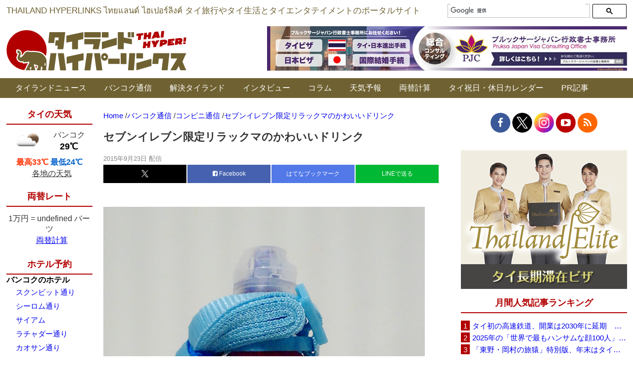

--- FILE ---
content_type: text/html; charset=UTF-8
request_url: https://www.thaich.net/bangkoktsushin/20150923ba.htm
body_size: 24150
content:
<style type="text/css">#div-gpt-ad-In_Article_Ads {
    margin-bottom: 40px;
  }</style><!DOCTYPE html><html dir="ltr" lang="ja" prefix="og: https://ogp.me/ns#"><head>  <script async src="https://www.googletagmanager.com/gtag/js?id=G-YJYP079ET3"></script> <script>window.dataLayer = window.dataLayer || [];
  function gtag(){dataLayer.push(arguments);}
  gtag('js', new Date());

  gtag('config', 'G-YJYP079ET3');</script>  
  <script async src="https://www.googletagmanager.com/gtag/js?id=UA-156186-2"></script> <script>window.dataLayer = window.dataLayer || [];
  function gtag(){dataLayer.push(arguments);}
  gtag('js', new Date());

  gtag('config', 'UA-156186-2');</script> <meta http-equiv="Content-Type" content="text/html; charset=UTF-8" /><title>セブンイレブン限定リラックマのかわいいドリンク | タイランドハイパーリンクス：Thai Hyper | タイランドハイパーリンクス：Thai Hyper</title><meta name="Description" content="「タイランドハイパーリンクス：Thai Hyper」はタイ情報ポータルサイト＆ニュースサイトです。バンコクなどタイ各地の旅行情報、生活情報、エンタテイメント情報などを毎日お届けします。"><link rel="shortcut icon" href="https://www.thaich.net/favicon.ico"><link rel="profile" href="http://gmpg.org/xfn/11" /><link rel="pingback" href="https://www.thaich.net/xmlrpc.php" /><meta http-equiv="X-UA-Compatible" content="IE=edge" /><meta name="viewport" content="width=1200, minimum-scale=0.1"><meta name="google-site-verification" content="YY6dv1YVp4r9sPoLL4VfJ-91rVkjj8DA2C68MXCDJ7s" /><meta name="author" content="タイランドハイパーリンクス"><meta name="description" content="日本の人気キャラクター・リラックマを使ったプロモーション中のタイのセブンイレブンでは、プライベートブランド商品" /><meta name="robots" content="max-snippet:-1, max-image-preview:large, max-video-preview:-1" /><meta name="author" content="タイランドハイパーリンクス"/><link rel="canonical" href="https://www.thaich.net/bangkoktsushin/20150923ba.htm" /><meta name="generator" content="All in One SEO (AIOSEO) 4.9.3" /><meta property="og:locale" content="ja_JP" /><meta property="og:site_name" content="タイランドハイパーリンクス" /><meta property="og:type" content="article" /><meta property="og:title" content="セブンイレブン限定リラックマのかわいいドリンク | タイランドハイパーリンクス：Thai Hyper" /><meta property="og:description" content="日本の人気キャラクター・リラックマを使ったプロモーション中のタイのセブンイレブンでは、プライベートブランド商品" /><meta property="og:url" content="https://www.thaich.net/bangkoktsushin/20150923ba.htm" /><meta property="fb:admins" content="11813257" /><meta property="og:image" content="https://www.thaich.net/wp-content/uploads/2015/09/20150923a.jpg" /><meta property="og:image:secure_url" content="https://www.thaich.net/wp-content/uploads/2015/09/20150923a.jpg" /><meta property="og:image:width" content="650" /><meta property="og:image:height" content="975" /><meta property="article:published_time" content="2015-09-23T03:27:49+00:00" /><meta property="article:modified_time" content="2015-10-01T04:06:54+00:00" /><meta property="article:publisher" content="https://www.facebook.com/ThaiHyper" /><meta name="twitter:card" content="summary_large_image" /><meta name="twitter:site" content="@thaihyper" /><meta name="twitter:title" content="セブンイレブン限定リラックマのかわいいドリンク | タイランドハイパーリンクス：Thai Hyper" /><meta name="twitter:description" content="日本の人気キャラクター・リラックマを使ったプロモーション中のタイのセブンイレブンでは、プライベートブランド商品" /><meta name="twitter:image" content="https://www.thaich.net/wp-content/uploads/2015/09/20150923a.jpg" /> <script type="application/ld+json" class="aioseo-schema">{"@context":"https:\/\/schema.org","@graph":[{"@type":"Article","@id":"https:\/\/www.thaich.net\/bangkoktsushin\/20150923ba.htm#article","name":"\u30bb\u30d6\u30f3\u30a4\u30ec\u30d6\u30f3\u9650\u5b9a\u30ea\u30e9\u30c3\u30af\u30de\u306e\u304b\u308f\u3044\u3044\u30c9\u30ea\u30f3\u30af | \u30bf\u30a4\u30e9\u30f3\u30c9\u30cf\u30a4\u30d1\u30fc\u30ea\u30f3\u30af\u30b9\uff1aThai Hyper","headline":"\u30bb\u30d6\u30f3\u30a4\u30ec\u30d6\u30f3\u9650\u5b9a\u30ea\u30e9\u30c3\u30af\u30de\u306e\u304b\u308f\u3044\u3044\u30c9\u30ea\u30f3\u30af","author":{"@id":"https:\/\/www.thaich.net\/author\/thaihyper#author"},"publisher":{"@id":"https:\/\/www.thaich.net\/#organization"},"image":{"@type":"ImageObject","url":"https:\/\/www.thaich.net\/wp-content\/uploads\/2015\/09\/20150923a.jpg","width":650,"height":975},"datePublished":"2015-09-23T12:27:49+09:00","dateModified":"2015-10-01T13:06:54+09:00","inLanguage":"ja","mainEntityOfPage":{"@id":"https:\/\/www.thaich.net\/bangkoktsushin\/20150923ba.htm#webpage"},"isPartOf":{"@id":"https:\/\/www.thaich.net\/bangkoktsushin\/20150923ba.htm#webpage"},"articleSection":"\u30b3\u30f3\u30d3\u30cb\u901a\u4fe1, \u30d0\u30f3\u30b3\u30af\u901a\u4fe1"},{"@type":"BreadcrumbList","@id":"https:\/\/www.thaich.net\/bangkoktsushin\/20150923ba.htm#breadcrumblist","itemListElement":[{"@type":"ListItem","@id":"https:\/\/www.thaich.net#listItem","position":1,"name":"Home","item":"https:\/\/www.thaich.net","nextItem":{"@type":"ListItem","@id":"https:\/\/www.thaich.net\/.\/bangkoktsushin#listItem","name":"\u30d0\u30f3\u30b3\u30af\u901a\u4fe1"}},{"@type":"ListItem","@id":"https:\/\/www.thaich.net\/.\/bangkoktsushin#listItem","position":2,"name":"\u30d0\u30f3\u30b3\u30af\u901a\u4fe1","item":"https:\/\/www.thaich.net\/.\/bangkoktsushin","nextItem":{"@type":"ListItem","@id":"https:\/\/www.thaich.net\/.\/bangkoktsushin\/%e3%82%b3%e3%83%b3%e3%83%93%e3%83%8b%e9%80%9a%e4%bf%a1#listItem","name":"\u30b3\u30f3\u30d3\u30cb\u901a\u4fe1"},"previousItem":{"@type":"ListItem","@id":"https:\/\/www.thaich.net#listItem","name":"Home"}},{"@type":"ListItem","@id":"https:\/\/www.thaich.net\/.\/bangkoktsushin\/%e3%82%b3%e3%83%b3%e3%83%93%e3%83%8b%e9%80%9a%e4%bf%a1#listItem","position":3,"name":"\u30b3\u30f3\u30d3\u30cb\u901a\u4fe1","item":"https:\/\/www.thaich.net\/.\/bangkoktsushin\/%e3%82%b3%e3%83%b3%e3%83%93%e3%83%8b%e9%80%9a%e4%bf%a1","nextItem":{"@type":"ListItem","@id":"https:\/\/www.thaich.net\/bangkoktsushin\/20150923ba.htm#listItem","name":"\u30bb\u30d6\u30f3\u30a4\u30ec\u30d6\u30f3\u9650\u5b9a\u30ea\u30e9\u30c3\u30af\u30de\u306e\u304b\u308f\u3044\u3044\u30c9\u30ea\u30f3\u30af"},"previousItem":{"@type":"ListItem","@id":"https:\/\/www.thaich.net\/.\/bangkoktsushin#listItem","name":"\u30d0\u30f3\u30b3\u30af\u901a\u4fe1"}},{"@type":"ListItem","@id":"https:\/\/www.thaich.net\/bangkoktsushin\/20150923ba.htm#listItem","position":4,"name":"\u30bb\u30d6\u30f3\u30a4\u30ec\u30d6\u30f3\u9650\u5b9a\u30ea\u30e9\u30c3\u30af\u30de\u306e\u304b\u308f\u3044\u3044\u30c9\u30ea\u30f3\u30af","previousItem":{"@type":"ListItem","@id":"https:\/\/www.thaich.net\/.\/bangkoktsushin\/%e3%82%b3%e3%83%b3%e3%83%93%e3%83%8b%e9%80%9a%e4%bf%a1#listItem","name":"\u30b3\u30f3\u30d3\u30cb\u901a\u4fe1"}}]},{"@type":"Organization","@id":"https:\/\/www.thaich.net\/#organization","name":"\u30bf\u30a4\u30e9\u30f3\u30c9\u30cf\u30a4\u30d1\u30fc\u30ea\u30f3\u30af\u30b9","description":"\u300c\u30bf\u30a4\u30e9\u30f3\u30c9\u30cf\u30a4\u30d1\u30fc\u30ea\u30f3\u30af\u30b9\uff1aThai Hyper\u300d\u306f\u30bf\u30a4\u60c5\u5831\u30dd\u30fc\u30bf\u30eb\u30b5\u30a4\u30c8\uff06\u30cb\u30e5\u30fc\u30b9\u30b5\u30a4\u30c8\u3067\u3059\u3002\u30bf\u30a4\u306e\u65c5\u884c\u60c5\u5831\u3001\u751f\u6d3b\u60c5\u5831\u3001\u30a8\u30f3\u30bf\u30c6\u30a4\u30e1\u30f3\u30c8\u60c5\u5831\u306a\u3069\u3092\u6bce\u65e5\u304a\u5c4a\u3051\u3057\u307e\u3059\u3002","url":"https:\/\/www.thaich.net\/","logo":{"@type":"ImageObject","url":"https:\/\/www.thaich.net\/wp-content\/uploads\/2021\/05\/logo-long.png","@id":"https:\/\/www.thaich.net\/bangkoktsushin\/20150923ba.htm\/#organizationLogo","width":2000,"height":200},"image":{"@id":"https:\/\/www.thaich.net\/bangkoktsushin\/20150923ba.htm\/#organizationLogo"},"sameAs":["https:\/\/www.facebook.com\/ThaiHyper","https:\/\/www.instagram.com\/thaihyper\/","https:\/\/www.youtube.com\/ThaiHyper"]},{"@type":"Person","@id":"https:\/\/www.thaich.net\/author\/thaihyper#author","url":"https:\/\/www.thaich.net\/author\/thaihyper","name":"\u30bf\u30a4\u30e9\u30f3\u30c9\u30cf\u30a4\u30d1\u30fc\u30ea\u30f3\u30af\u30b9"},{"@type":"WebPage","@id":"https:\/\/www.thaich.net\/bangkoktsushin\/20150923ba.htm#webpage","url":"https:\/\/www.thaich.net\/bangkoktsushin\/20150923ba.htm","name":"\u30bb\u30d6\u30f3\u30a4\u30ec\u30d6\u30f3\u9650\u5b9a\u30ea\u30e9\u30c3\u30af\u30de\u306e\u304b\u308f\u3044\u3044\u30c9\u30ea\u30f3\u30af | \u30bf\u30a4\u30e9\u30f3\u30c9\u30cf\u30a4\u30d1\u30fc\u30ea\u30f3\u30af\u30b9\uff1aThai Hyper","description":"\u65e5\u672c\u306e\u4eba\u6c17\u30ad\u30e3\u30e9\u30af\u30bf\u30fc\u30fb\u30ea\u30e9\u30c3\u30af\u30de\u3092\u4f7f\u3063\u305f\u30d7\u30ed\u30e2\u30fc\u30b7\u30e7\u30f3\u4e2d\u306e\u30bf\u30a4\u306e\u30bb\u30d6\u30f3\u30a4\u30ec\u30d6\u30f3\u3067\u306f\u3001\u30d7\u30e9\u30a4\u30d9\u30fc\u30c8\u30d6\u30e9\u30f3\u30c9\u5546\u54c1","inLanguage":"ja","isPartOf":{"@id":"https:\/\/www.thaich.net\/#website"},"breadcrumb":{"@id":"https:\/\/www.thaich.net\/bangkoktsushin\/20150923ba.htm#breadcrumblist"},"author":{"@id":"https:\/\/www.thaich.net\/author\/thaihyper#author"},"creator":{"@id":"https:\/\/www.thaich.net\/author\/thaihyper#author"},"image":{"@type":"ImageObject","url":"https:\/\/www.thaich.net\/wp-content\/uploads\/2015\/09\/20150923a.jpg","@id":"https:\/\/www.thaich.net\/bangkoktsushin\/20150923ba.htm\/#mainImage","width":650,"height":975},"primaryImageOfPage":{"@id":"https:\/\/www.thaich.net\/bangkoktsushin\/20150923ba.htm#mainImage"},"datePublished":"2015-09-23T12:27:49+09:00","dateModified":"2015-10-01T13:06:54+09:00"},{"@type":"WebSite","@id":"https:\/\/www.thaich.net\/#website","url":"https:\/\/www.thaich.net\/","name":"\u30bf\u30a4\u30e9\u30f3\u30c9\u30cf\u30a4\u30d1\u30fc\u30ea\u30f3\u30af\u30b9\uff1aThai Hyper","description":"\u300c\u30bf\u30a4\u30e9\u30f3\u30c9\u30cf\u30a4\u30d1\u30fc\u30ea\u30f3\u30af\u30b9\uff1aThai Hyper\u300d\u306f\u30bf\u30a4\u60c5\u5831\u30dd\u30fc\u30bf\u30eb\u30b5\u30a4\u30c8\uff06\u30cb\u30e5\u30fc\u30b9\u30b5\u30a4\u30c8\u3067\u3059\u3002\u30bf\u30a4\u306e\u65c5\u884c\u60c5\u5831\u3001\u751f\u6d3b\u60c5\u5831\u3001\u30a8\u30f3\u30bf\u30c6\u30a4\u30e1\u30f3\u30c8\u60c5\u5831\u306a\u3069\u3092\u6bce\u65e5\u304a\u5c4a\u3051\u3057\u307e\u3059\u3002","inLanguage":"ja","publisher":{"@id":"https:\/\/www.thaich.net\/#organization"}}]}</script> <link rel="alternate" type="application/rss+xml" title="タイランドハイパーリンクス：Thai Hyper &raquo; セブンイレブン限定リラックマのかわいいドリンク のコメントのフィード" href="https://www.thaich.net/bangkoktsushin/20150923ba.htm/feed" /><link rel="alternate" title="oEmbed (JSON)" type="application/json+oembed" href="https://www.thaich.net/wp-json/oembed/1.0/embed?url=https%3A%2F%2Fwww.thaich.net%2Fbangkoktsushin%2F20150923ba.htm" /><link rel="alternate" title="oEmbed (XML)" type="text/xml+oembed" href="https://www.thaich.net/wp-json/oembed/1.0/embed?url=https%3A%2F%2Fwww.thaich.net%2Fbangkoktsushin%2F20150923ba.htm&#038;format=xml" /><style id='wp-img-auto-sizes-contain-inline-css' type='text/css'>img:is([sizes=auto i],[sizes^="auto," i]){contain-intrinsic-size:3000px 1500px}
/*# sourceURL=wp-img-auto-sizes-contain-inline-css */</style><style id='wp-block-library-inline-css' type='text/css'>:root{--wp-block-synced-color:#7a00df;--wp-block-synced-color--rgb:122,0,223;--wp-bound-block-color:var(--wp-block-synced-color);--wp-editor-canvas-background:#ddd;--wp-admin-theme-color:#007cba;--wp-admin-theme-color--rgb:0,124,186;--wp-admin-theme-color-darker-10:#006ba1;--wp-admin-theme-color-darker-10--rgb:0,107,160.5;--wp-admin-theme-color-darker-20:#005a87;--wp-admin-theme-color-darker-20--rgb:0,90,135;--wp-admin-border-width-focus:2px}@media (min-resolution:192dpi){:root{--wp-admin-border-width-focus:1.5px}}.wp-element-button{cursor:pointer}:root .has-very-light-gray-background-color{background-color:#eee}:root .has-very-dark-gray-background-color{background-color:#313131}:root .has-very-light-gray-color{color:#eee}:root .has-very-dark-gray-color{color:#313131}:root .has-vivid-green-cyan-to-vivid-cyan-blue-gradient-background{background:linear-gradient(135deg,#00d084,#0693e3)}:root .has-purple-crush-gradient-background{background:linear-gradient(135deg,#34e2e4,#4721fb 50%,#ab1dfe)}:root .has-hazy-dawn-gradient-background{background:linear-gradient(135deg,#faaca8,#dad0ec)}:root .has-subdued-olive-gradient-background{background:linear-gradient(135deg,#fafae1,#67a671)}:root .has-atomic-cream-gradient-background{background:linear-gradient(135deg,#fdd79a,#004a59)}:root .has-nightshade-gradient-background{background:linear-gradient(135deg,#330968,#31cdcf)}:root .has-midnight-gradient-background{background:linear-gradient(135deg,#020381,#2874fc)}:root{--wp--preset--font-size--normal:16px;--wp--preset--font-size--huge:42px}.has-regular-font-size{font-size:1em}.has-larger-font-size{font-size:2.625em}.has-normal-font-size{font-size:var(--wp--preset--font-size--normal)}.has-huge-font-size{font-size:var(--wp--preset--font-size--huge)}.has-text-align-center{text-align:center}.has-text-align-left{text-align:left}.has-text-align-right{text-align:right}.has-fit-text{white-space:nowrap!important}#end-resizable-editor-section{display:none}.aligncenter{clear:both}.items-justified-left{justify-content:flex-start}.items-justified-center{justify-content:center}.items-justified-right{justify-content:flex-end}.items-justified-space-between{justify-content:space-between}.screen-reader-text{border:0;clip-path:inset(50%);height:1px;margin:-1px;overflow:hidden;padding:0;position:absolute;width:1px;word-wrap:normal!important}.screen-reader-text:focus{background-color:#ddd;clip-path:none;color:#444;display:block;font-size:1em;height:auto;left:5px;line-height:normal;padding:15px 23px 14px;text-decoration:none;top:5px;width:auto;z-index:100000}html :where(.has-border-color){border-style:solid}html :where([style*=border-top-color]){border-top-style:solid}html :where([style*=border-right-color]){border-right-style:solid}html :where([style*=border-bottom-color]){border-bottom-style:solid}html :where([style*=border-left-color]){border-left-style:solid}html :where([style*=border-width]){border-style:solid}html :where([style*=border-top-width]){border-top-style:solid}html :where([style*=border-right-width]){border-right-style:solid}html :where([style*=border-bottom-width]){border-bottom-style:solid}html :where([style*=border-left-width]){border-left-style:solid}html :where(img[class*=wp-image-]){height:auto;max-width:100%}:where(figure){margin:0 0 1em}html :where(.is-position-sticky){--wp-admin--admin-bar--position-offset:var(--wp-admin--admin-bar--height,0px)}@media screen and (max-width:600px){html :where(.is-position-sticky){--wp-admin--admin-bar--position-offset:0px}}

/*# sourceURL=wp-block-library-inline-css */</style><style id='global-styles-inline-css' type='text/css'>:root{--wp--preset--aspect-ratio--square: 1;--wp--preset--aspect-ratio--4-3: 4/3;--wp--preset--aspect-ratio--3-4: 3/4;--wp--preset--aspect-ratio--3-2: 3/2;--wp--preset--aspect-ratio--2-3: 2/3;--wp--preset--aspect-ratio--16-9: 16/9;--wp--preset--aspect-ratio--9-16: 9/16;--wp--preset--color--black: #000000;--wp--preset--color--cyan-bluish-gray: #abb8c3;--wp--preset--color--white: #ffffff;--wp--preset--color--pale-pink: #f78da7;--wp--preset--color--vivid-red: #cf2e2e;--wp--preset--color--luminous-vivid-orange: #ff6900;--wp--preset--color--luminous-vivid-amber: #fcb900;--wp--preset--color--light-green-cyan: #7bdcb5;--wp--preset--color--vivid-green-cyan: #00d084;--wp--preset--color--pale-cyan-blue: #8ed1fc;--wp--preset--color--vivid-cyan-blue: #0693e3;--wp--preset--color--vivid-purple: #9b51e0;--wp--preset--gradient--vivid-cyan-blue-to-vivid-purple: linear-gradient(135deg,rgb(6,147,227) 0%,rgb(155,81,224) 100%);--wp--preset--gradient--light-green-cyan-to-vivid-green-cyan: linear-gradient(135deg,rgb(122,220,180) 0%,rgb(0,208,130) 100%);--wp--preset--gradient--luminous-vivid-amber-to-luminous-vivid-orange: linear-gradient(135deg,rgb(252,185,0) 0%,rgb(255,105,0) 100%);--wp--preset--gradient--luminous-vivid-orange-to-vivid-red: linear-gradient(135deg,rgb(255,105,0) 0%,rgb(207,46,46) 100%);--wp--preset--gradient--very-light-gray-to-cyan-bluish-gray: linear-gradient(135deg,rgb(238,238,238) 0%,rgb(169,184,195) 100%);--wp--preset--gradient--cool-to-warm-spectrum: linear-gradient(135deg,rgb(74,234,220) 0%,rgb(151,120,209) 20%,rgb(207,42,186) 40%,rgb(238,44,130) 60%,rgb(251,105,98) 80%,rgb(254,248,76) 100%);--wp--preset--gradient--blush-light-purple: linear-gradient(135deg,rgb(255,206,236) 0%,rgb(152,150,240) 100%);--wp--preset--gradient--blush-bordeaux: linear-gradient(135deg,rgb(254,205,165) 0%,rgb(254,45,45) 50%,rgb(107,0,62) 100%);--wp--preset--gradient--luminous-dusk: linear-gradient(135deg,rgb(255,203,112) 0%,rgb(199,81,192) 50%,rgb(65,88,208) 100%);--wp--preset--gradient--pale-ocean: linear-gradient(135deg,rgb(255,245,203) 0%,rgb(182,227,212) 50%,rgb(51,167,181) 100%);--wp--preset--gradient--electric-grass: linear-gradient(135deg,rgb(202,248,128) 0%,rgb(113,206,126) 100%);--wp--preset--gradient--midnight: linear-gradient(135deg,rgb(2,3,129) 0%,rgb(40,116,252) 100%);--wp--preset--font-size--small: 13px;--wp--preset--font-size--medium: 20px;--wp--preset--font-size--large: 36px;--wp--preset--font-size--x-large: 42px;--wp--preset--spacing--20: 0.44rem;--wp--preset--spacing--30: 0.67rem;--wp--preset--spacing--40: 1rem;--wp--preset--spacing--50: 1.5rem;--wp--preset--spacing--60: 2.25rem;--wp--preset--spacing--70: 3.38rem;--wp--preset--spacing--80: 5.06rem;--wp--preset--shadow--natural: 6px 6px 9px rgba(0, 0, 0, 0.2);--wp--preset--shadow--deep: 12px 12px 50px rgba(0, 0, 0, 0.4);--wp--preset--shadow--sharp: 6px 6px 0px rgba(0, 0, 0, 0.2);--wp--preset--shadow--outlined: 6px 6px 0px -3px rgb(255, 255, 255), 6px 6px rgb(0, 0, 0);--wp--preset--shadow--crisp: 6px 6px 0px rgb(0, 0, 0);}:where(.is-layout-flex){gap: 0.5em;}:where(.is-layout-grid){gap: 0.5em;}body .is-layout-flex{display: flex;}.is-layout-flex{flex-wrap: wrap;align-items: center;}.is-layout-flex > :is(*, div){margin: 0;}body .is-layout-grid{display: grid;}.is-layout-grid > :is(*, div){margin: 0;}:where(.wp-block-columns.is-layout-flex){gap: 2em;}:where(.wp-block-columns.is-layout-grid){gap: 2em;}:where(.wp-block-post-template.is-layout-flex){gap: 1.25em;}:where(.wp-block-post-template.is-layout-grid){gap: 1.25em;}.has-black-color{color: var(--wp--preset--color--black) !important;}.has-cyan-bluish-gray-color{color: var(--wp--preset--color--cyan-bluish-gray) !important;}.has-white-color{color: var(--wp--preset--color--white) !important;}.has-pale-pink-color{color: var(--wp--preset--color--pale-pink) !important;}.has-vivid-red-color{color: var(--wp--preset--color--vivid-red) !important;}.has-luminous-vivid-orange-color{color: var(--wp--preset--color--luminous-vivid-orange) !important;}.has-luminous-vivid-amber-color{color: var(--wp--preset--color--luminous-vivid-amber) !important;}.has-light-green-cyan-color{color: var(--wp--preset--color--light-green-cyan) !important;}.has-vivid-green-cyan-color{color: var(--wp--preset--color--vivid-green-cyan) !important;}.has-pale-cyan-blue-color{color: var(--wp--preset--color--pale-cyan-blue) !important;}.has-vivid-cyan-blue-color{color: var(--wp--preset--color--vivid-cyan-blue) !important;}.has-vivid-purple-color{color: var(--wp--preset--color--vivid-purple) !important;}.has-black-background-color{background-color: var(--wp--preset--color--black) !important;}.has-cyan-bluish-gray-background-color{background-color: var(--wp--preset--color--cyan-bluish-gray) !important;}.has-white-background-color{background-color: var(--wp--preset--color--white) !important;}.has-pale-pink-background-color{background-color: var(--wp--preset--color--pale-pink) !important;}.has-vivid-red-background-color{background-color: var(--wp--preset--color--vivid-red) !important;}.has-luminous-vivid-orange-background-color{background-color: var(--wp--preset--color--luminous-vivid-orange) !important;}.has-luminous-vivid-amber-background-color{background-color: var(--wp--preset--color--luminous-vivid-amber) !important;}.has-light-green-cyan-background-color{background-color: var(--wp--preset--color--light-green-cyan) !important;}.has-vivid-green-cyan-background-color{background-color: var(--wp--preset--color--vivid-green-cyan) !important;}.has-pale-cyan-blue-background-color{background-color: var(--wp--preset--color--pale-cyan-blue) !important;}.has-vivid-cyan-blue-background-color{background-color: var(--wp--preset--color--vivid-cyan-blue) !important;}.has-vivid-purple-background-color{background-color: var(--wp--preset--color--vivid-purple) !important;}.has-black-border-color{border-color: var(--wp--preset--color--black) !important;}.has-cyan-bluish-gray-border-color{border-color: var(--wp--preset--color--cyan-bluish-gray) !important;}.has-white-border-color{border-color: var(--wp--preset--color--white) !important;}.has-pale-pink-border-color{border-color: var(--wp--preset--color--pale-pink) !important;}.has-vivid-red-border-color{border-color: var(--wp--preset--color--vivid-red) !important;}.has-luminous-vivid-orange-border-color{border-color: var(--wp--preset--color--luminous-vivid-orange) !important;}.has-luminous-vivid-amber-border-color{border-color: var(--wp--preset--color--luminous-vivid-amber) !important;}.has-light-green-cyan-border-color{border-color: var(--wp--preset--color--light-green-cyan) !important;}.has-vivid-green-cyan-border-color{border-color: var(--wp--preset--color--vivid-green-cyan) !important;}.has-pale-cyan-blue-border-color{border-color: var(--wp--preset--color--pale-cyan-blue) !important;}.has-vivid-cyan-blue-border-color{border-color: var(--wp--preset--color--vivid-cyan-blue) !important;}.has-vivid-purple-border-color{border-color: var(--wp--preset--color--vivid-purple) !important;}.has-vivid-cyan-blue-to-vivid-purple-gradient-background{background: var(--wp--preset--gradient--vivid-cyan-blue-to-vivid-purple) !important;}.has-light-green-cyan-to-vivid-green-cyan-gradient-background{background: var(--wp--preset--gradient--light-green-cyan-to-vivid-green-cyan) !important;}.has-luminous-vivid-amber-to-luminous-vivid-orange-gradient-background{background: var(--wp--preset--gradient--luminous-vivid-amber-to-luminous-vivid-orange) !important;}.has-luminous-vivid-orange-to-vivid-red-gradient-background{background: var(--wp--preset--gradient--luminous-vivid-orange-to-vivid-red) !important;}.has-very-light-gray-to-cyan-bluish-gray-gradient-background{background: var(--wp--preset--gradient--very-light-gray-to-cyan-bluish-gray) !important;}.has-cool-to-warm-spectrum-gradient-background{background: var(--wp--preset--gradient--cool-to-warm-spectrum) !important;}.has-blush-light-purple-gradient-background{background: var(--wp--preset--gradient--blush-light-purple) !important;}.has-blush-bordeaux-gradient-background{background: var(--wp--preset--gradient--blush-bordeaux) !important;}.has-luminous-dusk-gradient-background{background: var(--wp--preset--gradient--luminous-dusk) !important;}.has-pale-ocean-gradient-background{background: var(--wp--preset--gradient--pale-ocean) !important;}.has-electric-grass-gradient-background{background: var(--wp--preset--gradient--electric-grass) !important;}.has-midnight-gradient-background{background: var(--wp--preset--gradient--midnight) !important;}.has-small-font-size{font-size: var(--wp--preset--font-size--small) !important;}.has-medium-font-size{font-size: var(--wp--preset--font-size--medium) !important;}.has-large-font-size{font-size: var(--wp--preset--font-size--large) !important;}.has-x-large-font-size{font-size: var(--wp--preset--font-size--x-large) !important;}
/*# sourceURL=global-styles-inline-css */</style><style id='classic-theme-styles-inline-css' type='text/css'>/*! This file is auto-generated */
.wp-block-button__link{color:#fff;background-color:#32373c;border-radius:9999px;box-shadow:none;text-decoration:none;padding:calc(.667em + 2px) calc(1.333em + 2px);font-size:1.125em}.wp-block-file__button{background:#32373c;color:#fff;text-decoration:none}
/*# sourceURL=/wp-includes/css/classic-themes.min.css */</style><link rel='stylesheet' id='custom-css-css' href='https://www.thaich.net/wp-content/themes/visoftech/css/custom.css' type='text/css' media='all' /><link rel='stylesheet' id='tp-awesome-css' href='https://www.thaich.net/wp-content/themes/visoftech/css/font-awesome.min.css' type='text/css' media='all' /><link rel='stylesheet' id='jquery-lazyloadxt-spinner-css-css' href='//www.thaich.net/wp-content/plugins/a3-lazy-load/assets/css/jquery.lazyloadxt.spinner.css' type='text/css' media='all' /><link rel='stylesheet' id='a3a3_lazy_load-css' href='//www.thaich.net/wp-content/uploads/sass/a3_lazy_load.min.css' type='text/css' media='all' /><link rel='stylesheet' id='msl-main-css' href='https://www.thaich.net/wp-content/plugins/master-slider/public/assets/css/masterslider.main.css' type='text/css' media='all' /><link rel='stylesheet' id='msl-custom-css' href='https://www.thaich.net/wp-content/uploads/master-slider/custom.css' type='text/css' media='all' /> <script type="text/javascript" src="https://www.thaich.net/wp-includes/js/jquery/jquery.min.js" id="jquery-core-js"></script> <link rel="https://api.w.org/" href="https://www.thaich.net/wp-json/" /><link rel="alternate" title="JSON" type="application/json" href="https://www.thaich.net/wp-json/wp/v2/posts/157230" /><link rel="EditURI" type="application/rsd+xml" title="RSD" href="https://www.thaich.net/xmlrpc.php?rsd" /><meta name="generator" content="WordPress 6.9" /><link rel='shortlink' href='https://www.thaich.net/?p=157230' /> <script>var ms_grabbing_curosr = 'https://www.thaich.net/wp-content/plugins/master-slider/public/assets/css/common/grabbing.cur', ms_grab_curosr = 'https://www.thaich.net/wp-content/plugins/master-slider/public/assets/css/common/grab.cur';</script> <meta name="generator" content="MasterSlider 3.11.0 - Responsive Touch Image Slider | avt.li/msf" /> <noscript><style>.lazyload[data-src]{display:none !important;}</style></noscript><style>.lazyload{background-image:none !important;}.lazyload:before{background-image:none !important;}</style><link rel="icon" href="https://www.thaich.net/wp-content/uploads/2020/04/cropped-favicon-only-pink-32x32.png" sizes="32x32" /><link rel="icon" href="https://www.thaich.net/wp-content/uploads/2020/04/cropped-favicon-only-pink-192x192.png" sizes="192x192" /><link rel="apple-touch-icon" href="https://www.thaich.net/wp-content/uploads/2020/04/cropped-favicon-only-pink-180x180.png" /><meta name="msapplication-TileImage" content="https://www.thaich.net/wp-content/uploads/2020/04/cropped-favicon-only-pink-270x270.png" />  <script async src="https://pagead2.googlesyndication.com/pagead/js/adsbygoogle.js?client=ca-pub-6716698843261073"
     crossorigin="anonymous"></script>  <script type='text/javascript' src='//ajax.googleapis.com/ajax/libs/jquery/1.12.4/jquery.min.js'></script> <meta name="google-site-verification" content="sb_FLm2C9RlvIibmUfk-qsuZafFIsbKZWdZLMbx8URk" /> <script type="text/javascript">(function(c,l,a,r,i,t,y){
        c[a]=c[a]||function(){(c[a].q=c[a].q||[]).push(arguments)};
        t=l.createElement(r);t.async=1;t.src="https://www.clarity.ms/tag/"+i;
        y=l.getElementsByTagName(r)[0];y.parentNode.insertBefore(t,y);
    })(window, document, "clarity", "script", "gcm4175wje");</script> <script src="https://www.thaich.net/wp-content/cache/autoptimize/js/autoptimize_50bd4256f6683acfe1459d71f32bb8ed.js"></script></head><body><div data-as-slot-id="/00402/00592/PC/interstitial"></div><div class="top-header-bg clearfix"><div class="container social"><div class="ticker-container"> THAILAND HYPERLINKS  ไทยแลนด์ ไฮเปอร์ลิงค์  タイ旅行やタイ生活とタイエンタテイメントのポータルサイト</div><div class="add-search wow fadeInRight"> <script>(function() {
			    var cx = '000865655782501242374:f0bgllxefq0';
			    var gcse = document.createElement('script');
			    gcse.type = 'text/javascript';
			    gcse.async = true;
			    gcse.src = (document.location.protocol == 'https:' ? 'https:' : 'http:') +
			        '//cse.google.com/cse.js?cx=' + cx;
			    var s = document.getElementsByTagName('script')[0];
			    s.parentNode.insertBefore(gcse, s);
			  })();</script> <gcse:searchbox-only></gcse:searchbox-only></div></div><div class="container_main wraper top_wraper clearfix"><div class="logo-toppage"> <a class="logo" href="https://www.thaich.net" data-wpel-link="internal"> <img src="[data-uri]" alt="タイランドハイパーリンクス－タイ旅行やタイ生活のポータルサイト" title="タイランドハイパーリンクス：Thai Hyper" data-src="https://www.thaich.net/wp-content/themes/visoftech/img/logo.jpg" decoding="async" class="lazyload" data-eio-rwidth="364" data-eio-rheight="82" /><noscript><img src="https://www.thaich.net/wp-content/themes/visoftech/img/logo.jpg" alt="タイランドハイパーリンクス－タイ旅行やタイ生活のポータルサイト" title="タイランドハイパーリンクス：Thai Hyper" data-eio="l" /></noscript> </a></div><div class="add-banner"> <a href="https://www.tokuteivisa.jp/" id="TOP-PC-pruksa" data-wpel-link="external" target="_blank" rel="nofollow external"> <img class="alignnone wp-image-295827 size-full lazyload" title="プルックサージャパン行政書士事務所 外国人の在留資格とビザの専門オフィス" src="[data-uri]" alt="プルックサージャパン行政書士事務所 外国人の在留資格とビザの専門オフィス" data-src="https://www.thaich.net/wp-content/uploads/2021/05/pruksajapan20210601.jpg" decoding="async" data-eio-rwidth="728" data-eio-rheight="90" /><noscript><img class="alignnone wp-image-295827 size-full" title="プルックサージャパン行政書士事務所 外国人の在留資格とビザの専門オフィス" src="https://www.thaich.net/wp-content/uploads/2021/05/pruksajapan20210601.jpg" alt="プルックサージャパン行政書士事務所 外国人の在留資格とビザの専門オフィス" data-eio="l" /></noscript></a></div></div><div class="nav-menu"><div class="menu-menu-1-container"><ul id="menu-menu-1" class="menu"><li id="menu-item-135949" class="menu-item menu-item-type-taxonomy menu-item-object-category menu-item-has-children menu-item-135949"><a href="https://www.thaich.net/./news" data-wpel-link="internal">タイランドニュース</a><ul class="sub-menu"><li id="menu-item-229318" class="menu-item menu-item-type-taxonomy menu-item-object-category menu-item-229318"><a href="https://www.thaich.net/./news" data-wpel-link="internal">タイランドニュース全般</a></li><li id="menu-item-322187" class="menu-item menu-item-type-taxonomy menu-item-object-category menu-item-322187"><a href="https://www.thaich.net/./news/pattaya-news" data-wpel-link="internal">パタヤニュース</a></li><li id="menu-item-322246" class="menu-item menu-item-type-taxonomy menu-item-object-category menu-item-322246"><a href="https://www.thaich.net/./news/phuket-news" data-wpel-link="internal">プーケットニュース</a></li><li id="menu-item-229310" class="menu-item menu-item-type-taxonomy menu-item-object-category menu-item-229310"><a href="https://www.thaich.net/./news/geino-thai" data-wpel-link="internal">芸能ニュース タイ</a></li><li id="menu-item-309059" class="menu-item menu-item-type-taxonomy menu-item-object-category menu-item-309059"><a href="https://www.thaich.net/./news/geino-thai/thai-idol" data-wpel-link="internal">タイのアイドル</a></li><li id="menu-item-309060" class="menu-item menu-item-type-taxonomy menu-item-object-category menu-item-309060"><a href="https://www.thaich.net/./news/geino-thai/bnk48" data-wpel-link="internal">BNK48＆CGM48</a></li><li id="menu-item-229311" class="menu-item menu-item-type-taxonomy menu-item-object-category menu-item-229311"><a href="https://www.thaich.net/./news/geino-japan" data-wpel-link="internal">芸能ニュース 日本</a></li><li id="menu-item-229320" class="menu-item menu-item-type-taxonomy menu-item-object-category menu-item-229320"><a href="https://www.thaich.net/./news/%e3%82%bf%e3%82%a4%e6%98%a0%e7%94%bb%e6%83%85%e5%a0%b1" data-wpel-link="internal">タイ映画情報</a></li><li id="menu-item-254439" class="menu-item menu-item-type-taxonomy menu-item-object-category menu-item-254439"><a href="https://www.thaich.net/./news/%e3%82%b0%e3%83%ab%e3%83%a1%e6%83%85%e5%a0%b1" data-wpel-link="internal">グルメ情報</a></li><li id="menu-item-254440" class="menu-item menu-item-type-taxonomy menu-item-object-category menu-item-254440"><a href="https://www.thaich.net/./news/%e3%82%bf%e3%82%a4%e9%80%b2%e5%87%ba" data-wpel-link="internal">タイ進出</a></li><li id="menu-item-229323" class="menu-item menu-item-type-taxonomy menu-item-object-category menu-item-229323"><a href="https://www.thaich.net/./news/%e6%97%a5%e6%9c%ac%e3%81%a7%e9%a3%9f%e3%81%b9%e3%82%8b%e3%82%bf%e3%82%a4%e3%81%ae%e5%91%b3" data-wpel-link="internal">日本で食べるタイの味</a></li><li id="menu-item-229319" class="menu-item menu-item-type-taxonomy menu-item-object-category menu-item-229319"><a href="https://www.thaich.net/./news/%e3%82%bf%e3%82%a4%e6%83%85%e5%8b%a2" data-wpel-link="internal">タイ情勢</a></li><li id="menu-item-229321" class="menu-item menu-item-type-taxonomy menu-item-object-category menu-item-229321"><a href="https://www.thaich.net/./news/%e3%83%93%e3%82%b6%e6%83%85%e5%a0%b1" data-wpel-link="internal">ビザ情報</a></li><li id="menu-item-254437" class="menu-item menu-item-type-taxonomy menu-item-object-category menu-item-254437"><a href="https://www.thaich.net/./news/%e3%82%a4%e3%83%99%e3%83%b3%e3%83%88%e9%96%8b%e5%82%ac-%e3%82%bf%e3%82%a4" data-wpel-link="internal">イベント開催 タイ</a></li><li id="menu-item-254438" class="menu-item menu-item-type-taxonomy menu-item-object-category menu-item-254438"><a href="https://www.thaich.net/./news/%e3%82%a4%e3%83%99%e3%83%b3%e3%83%88%e9%96%8b%e5%82%ac-%e6%97%a5%e6%9c%ac" data-wpel-link="internal">イベント開催 日本</a></li><li id="menu-item-229317" class="menu-item menu-item-type-taxonomy menu-item-object-category menu-item-229317"><a href="https://www.thaich.net/./news/%e3%82%b3%e3%83%b3%e3%82%b5%e3%83%bc%e3%83%88%e9%96%8b%e5%82%ac" data-wpel-link="internal">コンサート開催</a></li><li id="menu-item-229322" class="menu-item menu-item-type-taxonomy menu-item-object-category menu-item-229322"><a href="https://www.thaich.net/./news/pro-wrestling" data-wpel-link="internal">プロレス</a></li><li id="menu-item-254442" class="menu-item menu-item-type-taxonomy menu-item-object-category menu-item-254442"><a href="https://www.thaich.net/./news/sports_news" data-wpel-link="internal">スポーツニュース</a></li></ul></li><li id="menu-item-135950" class="menu-item menu-item-type-taxonomy menu-item-object-category current-post-ancestor current-menu-parent current-post-parent menu-item-has-children menu-item-135950"><a href="https://www.thaich.net/./bangkoktsushin" data-wpel-link="internal">バンコク通信</a><ul class="sub-menu"><li id="menu-item-229349" class="menu-item menu-item-type-taxonomy menu-item-object-category current-post-ancestor current-menu-parent current-post-parent menu-item-229349"><a href="https://www.thaich.net/./bangkoktsushin" data-wpel-link="internal">バンコク通信全般</a></li><li id="menu-item-265948" class="menu-item menu-item-type-taxonomy menu-item-object-category menu-item-265948"><a href="https://www.thaich.net/./bangkoktsushin/%e3%82%b0%e3%83%ab%e3%83%a1%e9%80%9a%e4%bf%a1" data-wpel-link="internal">グルメ通信</a></li><li id="menu-item-265949" class="menu-item menu-item-type-taxonomy menu-item-object-category current-post-ancestor current-menu-parent current-post-parent menu-item-265949"><a href="https://www.thaich.net/./bangkoktsushin/%e3%82%b3%e3%83%b3%e3%83%93%e3%83%8b%e9%80%9a%e4%bf%a1" data-wpel-link="internal">コンビニ通信</a></li><li id="menu-item-287026" class="menu-item menu-item-type-taxonomy menu-item-object-category menu-item-287026"><a href="https://www.thaich.net/./bangkoktsushin/ramen" data-wpel-link="internal">ラーメン通信</a></li><li id="menu-item-229352" class="menu-item menu-item-type-taxonomy menu-item-object-category menu-item-229352"><a href="https://www.thaich.net/./bangkoktsushin/%e3%83%81%e3%83%a7%e3%83%b3%e3%83%96%e3%83%aa%e9%80%9a%e4%bf%a1" data-wpel-link="internal">チョンブリ通信</a></li><li id="menu-item-229350" class="menu-item menu-item-type-taxonomy menu-item-object-category menu-item-229350"><a href="https://www.thaich.net/./bangkoktsushin/%e3%83%81%e3%82%a7%e3%83%b3%e3%83%9e%e3%82%a4%e9%80%9a%e4%bf%a1" data-wpel-link="internal">チェンマイ通信</a></li><li id="menu-item-312588" class="menu-item menu-item-type-taxonomy menu-item-object-category menu-item-312588"><a href="https://www.thaich.net/./bangkoktsushin/%e3%83%81%e3%82%a7%e3%83%b3%e3%83%a9%e3%82%a4%e9%80%9a%e4%bf%a1" data-wpel-link="internal">チェンライ通信</a></li><li id="menu-item-325455" class="menu-item menu-item-type-taxonomy menu-item-object-category menu-item-325455"><a href="https://www.thaich.net/./bangkoktsushin/%e3%83%8a%e3%83%bc%e3%83%b3%e9%80%9a%e4%bf%a1" data-wpel-link="internal">ナーン通信</a></li><li id="menu-item-325454" class="menu-item menu-item-type-taxonomy menu-item-object-category menu-item-325454"><a href="https://www.thaich.net/./bangkoktsushin/%e3%83%94%e3%82%b5%e3%83%8c%e3%83%ad%e3%83%bc%e3%82%af%e9%80%9a%e4%bf%a1" data-wpel-link="internal">ピサヌローク通信</a></li><li id="menu-item-229354" class="menu-item menu-item-type-taxonomy menu-item-object-category menu-item-229354"><a href="https://www.thaich.net/./bangkoktsushin/%e3%83%a9%e3%83%b3%e3%83%91%e3%83%bc%e3%83%b3%e9%80%9a%e4%bf%a1" data-wpel-link="internal">ランパーン通信</a></li><li id="menu-item-236393" class="menu-item menu-item-type-taxonomy menu-item-object-category menu-item-236393"><a href="https://www.thaich.net/./bangkoktsushin/%e3%82%ab%e3%83%b3%e3%83%81%e3%83%a3%e3%83%8a%e3%83%96%e3%83%aa%e9%80%9a%e4%bf%a1" data-wpel-link="internal">カンチャナブリ通信</a></li><li id="menu-item-229353" class="menu-item menu-item-type-taxonomy menu-item-object-category menu-item-229353"><a href="https://www.thaich.net/./bangkoktsushin/%e3%83%97%e3%83%bc%e3%82%b1%e3%83%83%e3%83%88%e9%80%9a%e4%bf%a1" data-wpel-link="internal">プーケット通信</a></li><li id="menu-item-325457" class="menu-item menu-item-type-taxonomy menu-item-object-category menu-item-325457"><a href="https://www.thaich.net/./bangkoktsushin/%e3%82%af%e3%83%a9%e3%83%93%e9%80%9a%e4%bf%a1" data-wpel-link="internal">クラビ通信</a></li><li id="menu-item-325456" class="menu-item menu-item-type-taxonomy menu-item-object-category menu-item-325456"><a href="https://www.thaich.net/./bangkoktsushin/%e3%83%94%e3%83%94%e5%b3%b6%e9%80%9a%e4%bf%a1" data-wpel-link="internal">ピピ島通信</a></li><li id="menu-item-287439" class="menu-item menu-item-type-taxonomy menu-item-object-category menu-item-287439"><a href="https://www.thaich.net/./bangkoktsushin/samui" data-wpel-link="internal">サムイ島通信</a></li><li id="menu-item-229351" class="menu-item menu-item-type-taxonomy menu-item-object-category menu-item-229351"><a href="https://www.thaich.net/./bangkoktsushin/phangan" data-wpel-link="internal">パンガン島通信</a></li><li id="menu-item-322094" class="menu-item menu-item-type-taxonomy menu-item-object-category menu-item-322094"><a href="https://www.thaich.net/./bangkoktsushin/tao" data-wpel-link="internal">タオ島通信</a></li><li id="menu-item-315490" class="menu-item menu-item-type-taxonomy menu-item-object-category menu-item-315490"><a href="https://www.thaich.net/./bangkoktsushin/%e3%83%97%e3%83%a9%e3%83%81%e3%83%a5%e3%82%a2%e3%83%83%e3%83%96%e3%82%ad%e3%83%aa%e3%82%ab%e3%83%b3%e9%80%9a%e4%bf%a1" data-wpel-link="internal">プラチュアッブキリカン通信</a></li><li id="menu-item-278852" class="menu-item menu-item-type-taxonomy menu-item-object-category menu-item-278852"><a href="https://www.thaich.net/./bangkoktsushin/%e3%83%a9%e3%82%aa%e3%82%b9%e9%80%9a%e4%bf%a1" data-wpel-link="internal">ラオス通信</a></li></ul></li><li id="menu-item-135951" class="menu-item menu-item-type-taxonomy menu-item-object-category menu-item-has-children menu-item-135951"><a href="https://www.thaich.net/./kaiketsu" data-wpel-link="internal">解決タイランド</a><ul class="sub-menu"><li id="menu-item-229304" class="menu-item menu-item-type-taxonomy menu-item-object-category menu-item-229304"><a href="https://www.thaich.net/./kaiketsu/%e8%a6%b3%e5%85%89%e3%81%aeqa" data-wpel-link="internal">観光のQ&amp;A</a></li><li id="menu-item-229305" class="menu-item menu-item-type-taxonomy menu-item-object-category menu-item-229305"><a href="https://www.thaich.net/./kaiketsu/%e8%b2%b7%e3%81%84%e7%89%a9%e3%81%aeqa" data-wpel-link="internal">買い物のQ&amp;A</a></li><li id="menu-item-229334" class="menu-item menu-item-type-taxonomy menu-item-object-category menu-item-229334"><a href="https://www.thaich.net/./kaiketsu/%e3%82%b0%e3%83%ab%e3%83%a1%e3%81%aeqa" data-wpel-link="internal">グルメのQ&amp;A</a></li><li id="menu-item-229303" class="menu-item menu-item-type-taxonomy menu-item-object-category menu-item-229303"><a href="https://www.thaich.net/./kaiketsu/%e8%8a%b8%e8%83%bd%e3%81%aeq%ef%bc%86a" data-wpel-link="internal">芸能のQ＆A</a></li><li id="menu-item-229302" class="menu-item menu-item-type-taxonomy menu-item-object-category menu-item-229302"><a href="https://www.thaich.net/./kaiketsu/%e7%a4%be%e4%bc%9a%e3%81%aeqa" data-wpel-link="internal">社会のQ&amp;A</a></li><li id="menu-item-229301" class="menu-item menu-item-type-taxonomy menu-item-object-category menu-item-229301"><a href="https://www.thaich.net/./kaiketsu/%e7%94%9f%e6%b4%bb%e3%81%aeqa" data-wpel-link="internal">生活のQ&amp;A</a></li><li id="menu-item-229300" class="menu-item menu-item-type-taxonomy menu-item-object-category menu-item-229300"><a href="https://www.thaich.net/./kaiketsu/%e6%96%87%e5%8c%96%e3%81%aeqa" data-wpel-link="internal">文化のQ&amp;A</a></li></ul></li><li id="menu-item-325201" class="menu-item menu-item-type-custom menu-item-object-custom menu-item-has-children menu-item-325201"><a href="https://www.thaich.net/thaistars" data-wpel-link="internal">インタビュー</a><ul class="sub-menu"><li id="menu-item-229329" class="menu-item menu-item-type-taxonomy menu-item-object-category menu-item-229329"><a href="https://www.thaich.net/./japanstars" data-wpel-link="internal">日本芸能インタビュー</a></li><li id="menu-item-229331" class="menu-item menu-item-type-taxonomy menu-item-object-category menu-item-229331"><a href="https://www.thaich.net/./thaistars" data-wpel-link="internal">タイ芸能インタビュー</a></li></ul></li><li id="menu-item-198909" class="menu-item menu-item-type-custom menu-item-object-custom menu-item-has-children menu-item-198909"><a href="#">コラム</a><ul class="sub-menu"><li id="menu-item-333918" class="menu-item menu-item-type-taxonomy menu-item-object-category menu-item-333918"><a href="https://www.thaich.net/./bike_tabi" data-wpel-link="internal">バイクで周るタイ全国一周男二人旅！</a></li><li id="menu-item-338240" class="menu-item menu-item-type-taxonomy menu-item-object-category menu-item-338240"><a href="https://www.thaich.net/./golf-bangkok" data-wpel-link="internal">タイのゴルフのことならGo Golfにおまかせ！</a></li><li id="menu-item-351529" class="menu-item menu-item-type-taxonomy menu-item-object-category menu-item-351529"><a href="https://www.thaich.net/./henjin-pho" data-wpel-link="internal">変人ポーの『人間力』『平和論』</a></li><li id="menu-item-413476" class="menu-item menu-item-type-taxonomy menu-item-object-category menu-item-413476"><a href="https://www.thaich.net/./thai-ijyu" data-wpel-link="internal">タイ移住コラム</a></li><li id="menu-item-338263" class="menu-item menu-item-type-taxonomy menu-item-object-category menu-item-338263"><a href="https://www.thaich.net/./medical" data-wpel-link="internal">バンコク医療通信 By BLEZ（ブレズ）</a></li><li id="menu-item-229307" class="menu-item menu-item-type-taxonomy menu-item-object-category menu-item-229307"><a href="https://www.thaich.net/./itotaku" data-wpel-link="internal">タイサッカー珍道中</a></li><li id="menu-item-312299" class="menu-item menu-item-type-taxonomy menu-item-object-category menu-item-312299"><a href="https://www.thaich.net/./kodomoto" data-wpel-link="internal">子どもと出掛けよう</a></li></ul></li><li id="menu-item-236205" class="menu-item menu-item-type-post_type menu-item-object-page menu-item-has-children menu-item-236205"><a href="https://www.thaich.net/bangkok" data-wpel-link="internal">天気予報</a><ul class="sub-menu"><li id="menu-item-236206" class="menu-item menu-item-type-post_type menu-item-object-page menu-item-236206"><a href="https://www.thaich.net/bangkok" data-wpel-link="internal">バンコクの天気</a></li><li id="menu-item-236203" class="menu-item menu-item-type-post_type menu-item-object-page menu-item-236203"><a href="https://www.thaich.net/pattaya" data-wpel-link="internal">パタヤの天気</a></li><li id="menu-item-236204" class="menu-item menu-item-type-post_type menu-item-object-page menu-item-236204"><a href="https://www.thaich.net/phuket" data-wpel-link="internal">プーケットの天気</a></li><li id="menu-item-236202" class="menu-item menu-item-type-post_type menu-item-object-page menu-item-236202"><a href="https://www.thaich.net/chiang-mai" data-wpel-link="internal">チェンマイの天気</a></li></ul></li><li id="menu-item-236201" class="menu-item menu-item-type-post_type menu-item-object-page menu-item-236201"><a href="https://www.thaich.net/exchange" data-wpel-link="internal">両替計算</a></li><li id="menu-item-413140" class="menu-item menu-item-type-post_type menu-item-object-post menu-item-413140"><a href="https://www.thaich.net/information/calendar2025.htm" data-wpel-link="internal">タイ祝日・休日カレンダー</a></li><li id="menu-item-397781" class="menu-item menu-item-type-taxonomy menu-item-object-category menu-item-397781"><a href="https://www.thaich.net/./pr" data-wpel-link="internal">PR記事</a></li></ul></div></div></div> <script type="text/javascript">var string = window.location.href;
		var vtcate = string.lastIndexOf("/");
		var vt = string.lastIndexOf("-");
		if(vt>0 && vt > vtcate){
			var href = string.substr(0,vt);
			href = href +".htm";
			history.pushState("","",href);
		}</script> <div class="container_main wraper"><div class="content-spacing"><div class="row"><div class="sidebar_left content-spacing"><div class="main-left-bar clearfix"><div class="weather"><div class="hotel_title">タイの天気</div><div id="wam"><table><tbody><tr><td> <a href="https://www.thaich.net/bangkok" data-wpel-link="internal"><table><tbody><tr><td><img alt="晴れ" id="WT_CURR_ICON" src="[data-uri]" title="晴れ" data-src="https://www.thaich.net/wp-content/themes/visoftech/images/img/w/02n.png" decoding="async" class="lazyload" data-eio-rwidth="50" data-eio-rheight="50"><noscript><img alt="晴れ" id="WT_CURR_ICON" src="https://www.thaich.net/wp-content/themes/visoftech/images/img/w/02n.png" title="晴れ" data-eio="l"></noscript></td><td id="WT_CURR_ICON_STR">バンコク<br><span id="WT_CURR_TEMP" class="wt_ctemp">29℃</span></td></tr><tr class="tem_center"><td colspan="2"> <span id="WT_CURR_TEMP133" class="wt_ctemp max">最高33℃</span> <span id="WT_CURR_TEMP134" class="wt_ctemp min">最低24℃</span></td></tr><tr class="tem_center"><td colspan="2"><span class="weather_page">各地の天気</span></td></tr></tbody></table> </a></td></tr></tbody></table></div></div><div class="weather_side"><div class="hotel_title">両替レート</div><div><table><tbody><tr><td><table><tbody><tr><td><span id="japan" class="wt_tinfo">1万円 </span> = <span id="thai" class="wt_tinfo"></span><span id="thaite" class="wt_tinfo">バーツ</span></td></tr><tr><td><a href="https://www.thaich.net/exchange" data-wpel-link="internal"><span class="weather_page vnindex">両替計算</span></a></td></tr></tbody></table></td></tr></tbody></table></div></div><div data-as-slot-id="/00402/00592/PC/all_side_sky_01"></div><div id='div-gpt-ad-1765268777780-0'> <script>googletag.cmd.push(function() { googletag.display('div-gpt-ad-1765268777780-0'); });</script> </div><div class="side-links"><span class="empty">&nbsp;</span><div class="side-links-blcok"><div class="textwidget"><div class="hotel_title">ホテル予約</div><div class="side-links"><span class="empty">&nbsp;</span><div class="side-links-blcok"><div class="textwidget"><div class="hotel_sub_title"><a href="http://www.agoda.com/ja-jp/city/bangkok-th.html?site_id=1072806" target="_blank" rel="external nofollow" data-wpel-link="external">バンコクのホテル</a></div><div class="hotel_link"><p class="hotel_prlink"><a href="https://www.agoda.com/ja-jp/sukhumvit/maps/bangkok-th.html?site_id=1072806" target="_blank" data-wpel-link="external" rel="external nofollow">スクンビット通り</a></p><p class="hotel_prlink"><a href="https://www.agoda.com/ja-jp/silom/maps/bangkok-th.html?site_id=1072806" target="_blank" data-wpel-link="external" rel="external nofollow">シーロム通り</a></p><p class="hotel_prlink"><a href="http://www.agoda.com/ja-jp/siam/maps/bangkok-th.html?site_id=1072806" target="_blank" data-wpel-link="external" rel="external nofollow">サイアム</a></p><p class="hotel_prlink"><a href="https://www.agoda.com/ja-jp/ratchadaphisek/maps/bangkok-th.html?site_id=1072806" target="_blank" data-wpel-link="external" rel="external nofollow">ラチャダー通り</a></p><p class="hotel_prlink"><a href="https://www.agoda.com/ja-jp/khaosan/maps/bangkok-th.html?site_id=1072806" target="_blank" data-wpel-link="external" rel="external nofollow">カオサン通り</a></p><p class="hotel_prlink"><a href="https://www.agoda.com/ja-jp/suvarnabhumi-airport/maps/bangkok-th.html?site_id=1072806" target="_blank" data-wpel-link="external" rel="external nofollow">スワンナプーム空港</a></p><p class="hotel_prlink"><a href="https://www.agoda.com/ja-jp/hotels-near-don-mueang-international-airport/airport/bangkok-th.html?site_id=1072806" target="_blank" data-wpel-link="external" rel="external nofollow">ドンムアン空港</a></p></div></div></div></div><div class="side-links"><span class="empty">&nbsp;</span><div class="side-links-blcok"><div class="textwidget"><div class="hotel_sub_title"><a href="http://www.agoda.com/ja-jp/city/pattaya-th.html?site_id=1072806" target="_blank" rel="external nofollow" data-wpel-link="external">パタヤのホテル</a></div><div class="hotel_link"><p class="hotel_prlink"><a href="https://www.agoda.com/ja-jp/central-pattaya/maps/pattaya-th.html?site_id=1072806" target="_blank" data-wpel-link="external" rel="external nofollow">パタヤ中心部</a></p><p class="hotel_prlink"><a href="https://www.agoda.com/ja-jp/pattaya-beach-road/maps/pattaya-th.html?site_id=1072806" target="_blank" rel="external nofollow" data-wpel-link="external">パタヤビーチロード</a></p><p class="hotel_prlink"><a href="https://www.agoda.com/ja-jp/walking-street/maps/pattaya-th.html?site_id=1072806" target="_blank" data-wpel-link="external" rel="external nofollow">ウォーキングストリート</a></p><p class="hotel_prlink"><a href="https://www.agoda.com/ja-jp/naklua/maps/pattaya-th.html?site_id=1072806" target="_blank" rel="external nofollow" data-wpel-link="external">ナクルア</a></p><p class="hotel_prlink"><a href="https://www.agoda.com/ja-jp/wongamat-beach/maps/pattaya-th.html?site_id=1072806" target="_blank" data-wpel-link="external" rel="external nofollow">ウォンガマット</a></p><p class="hotel_prlink"><a href="https://www.agoda.com/ja-jp/phra-tamnak-hill/maps/pattaya-th.html?site_id=1072806" target="_blank" data-wpel-link="external" rel="external nofollow">プラタムナックヒル</a></p><p class="hotel_prlink"><a href="http://www.agoda.com/ja-jp/hotels-near-hat-jomtien/attractions/pattaya-th.html?site_id=1072806" target="_blank" rel="external nofollow" data-wpel-link="external">ジョムティエン</a></p></div></div></div></div><div class="side-links"><span class="empty">&nbsp;</span><div class="side-links-blcok"><div class="textwidget"><div class="hotel_sub_title"><a href="http://www.agoda.com/ja-jp/city/phuket-th.html?site_id=107286" target="_blank" rel="external nofollow" data-wpel-link="external">プーケットのホテル</a></div><div class="hotel_link"><p class="hotel_prlink"><a href="http://www.agoda.com/ja-jp/hotels-near-patong-beach/attractions/phuket-th.html?site_id=1072806" target="_blank" rel="external nofollow" data-wpel-link="external">パトンビーチ</a></p><p class="hotel_prlink"><a href="https://www.agoda.com/ja-jp/mai-khao/maps/phuket-th.html?site_id=1072806" target="_blank" data-wpel-link="external" rel="external nofollow">マイカオ</a></p><p class="hotel_prlink"><a href="https://www.agoda.com/ja-jp/kamala/maps/phuket-th.html?site_id=1072806" target="_blank" data-wpel-link="external" rel="external nofollow">カマラ</a></p><p class="hotel_prlink"><a href="http://www.agoda.com/ja-jp/hotels-near-karon-beach/attractions/phuket-th.html?site_id=1072806" target="_blank" rel="external nofollow" data-wpel-link="external">カロンビーチ</a></p><p class="hotel_prlink"><a href="http://www.agoda.com/ja-jp/hotels-near-kata-beach/attractions/phuket-th.html?site_id=1072806" target="_blank" rel="external nofollow" data-wpel-link="external">カタビーチ</a></p><p class="hotel_prlink"><a href="http://www.agoda.com/ja-jp/hotels-near-old-town/attractions/phuket-th.html?site_id=1072806" target="_blank" rel="external nofollow" data-wpel-link="external"> プーケットタウン</a></p><p class="hotel_prlink"><a href="http://www.agoda.com/ja-jp/city/koh-phi-phi-th.html?site_id=1072806" target="_blank" rel="external nofollow" data-wpel-link="external">ピピ島</a></p></div></div></div></div><div class="side-links"><span class="empty">&nbsp;</span><div class="side-links-blcok"><div class="textwidget"><div class="hotel_sub_title"><a href="http://www.agoda.com/ja-jp/city/samui-th.html?site_id=1072806" target="_blank" rel="external nofollow" data-wpel-link="external">サムイ島のホテル</a></div><div class="hotel_link"><p class="hotel_prlink"><a href="https://www.agoda.com/ja-jp/chaweng/maps/samui-th.html?site_id=1072806" target="_blank" data-wpel-link="external" rel="external nofollow">チャウエン</a></p><p class="hotel_prlink"><a href="https://www.agoda.com/ja-jp/choengmon/maps/samui-th.html?site_id=1072806" target="_blank" data-wpel-link="external" rel="external nofollow">チョエンモン</a></p><p class="hotel_prlink"><a href="https://www.agoda.com/ja-jp/bo-phut/maps/samui-th.html?site_id=1072806" target="_blank" data-wpel-link="external" rel="external nofollow">ボープット</a></p><p class="hotel_prlink"><a href="https://www.agoda.com/ja-jp/lamai/maps/samui-th.html?site_id=1072806" target="_blank" data-wpel-link="external" rel="external nofollow">ラマイ</a></p><p class="hotel_prlink"><a href="https://www.agoda.com/ja-jp/mae-nam/maps/samui-th.html?site_id=1072806" target="_blank" data-wpel-link="external" rel="external nofollow">マエナム</a></p></div></div></div></div><div class="side-links"><span class="empty">&nbsp;</span><div class="side-links-blcok"><div class="textwidget"><div class="hotel_sub_title"><a href="http://www.agoda.com/ja-jp/city/chiang-mai-th.html?site_id=1072806" target="_blank" rel="external nofollow" data-wpel-link="external">チェンマイのホテル</a></div><div class="hotel_link"><p class="hotel_prlink"><a href="https://www.agoda.com/ja-jp/old-city/maps/chiang-mai-th.html?site_id=1072806" target="_blank" data-wpel-link="external" rel="external nofollow">旧市街</a></p><p class="hotel_prlink"><a href="https://www.agoda.com/ja-jp/night-bazaar/maps/chiang-mai-th.html?site_id=1072806" target="_blank" data-wpel-link="external" rel="external nofollow">ナイトバザー</a></p><p class="hotel_prlink"><a href="https://www.agoda.com/ja-jp/nimmanhemin/maps/chiang-mai-th.html?site_id=1072806" target="_blank" data-wpel-link="external" rel="external nofollow">ニンマーンヘーミン</a></p><p class="hotel_prlink"><a href="https://www.agoda.com/ja-jp/huay-kaew/maps/chiang-mai-th.html?site_id=1072806" target="_blank" data-wpel-link="external" rel="external nofollow">ファイゲオ</a></p><p class="hotel_prlink"><a href="https://www.agoda.com/ja-jp/chang-phuak/maps/chiang-mai-th.html?site_id=1072806" target="_blank" data-wpel-link="external" rel="external nofollow">チャーンプアック</a></p><p class="hotel_prlink"><a href="https://www.agoda.com/ja-jp/chiang-mai-airport/maps/chiang-mai-th.html?site_id=1072806" target="_blank" data-wpel-link="external" rel="external nofollow">チェンマイ空港</a></p></div></div></div></div><div class="side-links"><span class="empty">&nbsp;</span><div class="side-links-blcok"><div class="textwidget"><div class="hotel_sub_title"><a href="http://www.agoda.com/ja-jp/country/thailand.html?site_id=1072806" target="_blank" rel="external nofollow" data-wpel-link="external">タイ国内のホテル</a></div><div class="hotel_link"><p class="hotel_prlink"><a href="http://www.agoda.com/ja-jp/city/sukhothai-th.html?site_id=1072806" target="_blank" data-wpel-link="external" rel="external nofollow">スコータイ</a></p><p class="hotel_prlink"><a href="https://www.agoda.com/ja-jp/region/kanchanaburi-province-th.html?site_id=1072806" target="_blank" data-wpel-link="external" rel="external nofollow">カンチャナブリ</a></p><p class="hotel_prlink"><a href="http://www.agoda.com/ja-jp/city/hua-hin-cha-am-th.html?site_id=1072806" target="_blank" data-wpel-link="external" rel="external nofollow">ホアヒン</a></p><p class="hotel_prlink"><a href="https://www.agoda.com/ja-jp/region/udon-thani-province-th.html?site_id=1072806" target="_blank" data-wpel-link="external" rel="external nofollow">ウドンタニ</a></p><p class="hotel_prlink"><a href="http://www.agoda.com/ja-jp/city/krabi-th.html?site_id=1072806?site_id=1072806" target="_blank" data-wpel-link="external" rel="external nofollow">クラビ</a></p></div></div></div></div></div></div></div><div id="getFixed"></div></div></div><div class="content-spacing main_content wow fadeInDown"><div class="midd-bar"><div class="breadcrumbs" vocab="http://schema.org/" typeof="BreadcrumbList"> <span property="itemListElement" typeof="ListItem"><a property="item" typeof="WebPage" title="Go to Home." href="https://www.thaich.net" class="home" data-wpel-link="internal"><span property="name">Home</span></a><meta property="position" content="1"></span> /<span property="itemListElement" typeof="ListItem"><a property="item" typeof="WebPage" title="Go to the バンコク通信 category archives." href="https://www.thaich.net/./bangkoktsushin" class="taxonomy category" data-wpel-link="internal"><span property="name">バンコク通信</span></a><meta property="position" content="2"></span> /<span property="itemListElement" typeof="ListItem"><a property="item" typeof="WebPage" title="Go to the コンビニ通信 category archives." href="https://www.thaich.net/./bangkoktsushin/%e3%82%b3%e3%83%b3%e3%83%93%e3%83%8b%e9%80%9a%e4%bf%a1" class="taxonomy category" data-wpel-link="internal"><span property="name">コンビニ通信</span></a><meta property="position" content="3"></span> /<span property="itemListElement" typeof="ListItem"><a property="item" typeof="WebPage" title="Go to セブンイレブン限定リラックマのかわいいドリンク." href="https://www.thaich.net/bangkoktsushin/20150923ba.htm" class="post post-post current-item" aria-current="page" data-wpel-link="internal"><span property="name">セブンイレブン限定リラックマのかわいいドリンク</span></a><meta property="position" content="4"></span></div><div class="recent-post clearfix"><h1>セブンイレブン限定リラックマのかわいいドリンク</h1> <span class="new_subpost_date">2015年9月23日&nbsp配信</span><div class="sns-icons"> <a href="http://twitter.com/intent/tweet?url=https%3A%2F%2Fwww.thaich.net%2Fbangkoktsushin%2F20150923ba.htm&amp;text=%E3%82%BB%E3%83%96%E3%83%B3%E3%82%A4%E3%83%AC%E3%83%96%E3%83%B3%E9%99%90%E5%AE%9A%E3%83%AA%E3%83%A9%E3%83%83%E3%82%AF%E3%83%9E%E3%81%AE%E3%81%8B%E3%82%8F%E3%81%84%E3%81%84%E3%83%89%E3%83%AA%E3%83%B3%E3%82%AF&amp;tw_p=tweetbutton" onclick="javascript:window.open(this.href, &#039;&#039;, &#039;menubar=no,toolbar=no,resizable=yes,scrollbars=yes,height=300,width=600&#039;);return false;" style="background:#000" target="_blank" data-wpel-link="external" rel="nofollow external"><img src="[data-uri]" data-src="https://www.thaich.net/wp-content/themes/visoftech/img/twitter.png" decoding="async" class="lazyload" data-eio-rwidth="64" data-eio-rheight="64"><noscript><img src="https://www.thaich.net/wp-content/themes/visoftech/img/twitter.png" data-eio="l"></noscript></a> <a href="http://www.facebook.com/sharer.php?src=bm&amp;u=https%3A%2F%2Fwww.thaich.net%2Fbangkoktsushin%2F20150923ba.htm&amp;t=%E3%82%BB%E3%83%96%E3%83%B3%E3%82%A4%E3%83%AC%E3%83%96%E3%83%B3%E9%99%90%E5%AE%9A%E3%83%AA%E3%83%A9%E3%83%83%E3%82%AF%E3%83%9E%E3%81%AE%E3%81%8B%E3%82%8F%E3%81%84%E3%81%84%E3%83%89%E3%83%AA%E3%83%B3%E3%82%AF" onclick="javascript:window.open(this.href, &#039;&#039;, &#039;menubar=no,toolbar=no,resizable=yes,scrollbars=yes,height=300,width=600&#039;);return false;" style="background:#4561b0" data-wpel-link="external" target="_blank" rel="nofollow external"><i class="fa fa-facebook-square"></i>&nbsp;Facebook</a> <a href="http://b.hatena.ne.jp/add?mode=confirm&amp;url=https%3A%2F%2Fwww.thaich.net%2Fbangkoktsushin%2F20150923ba.htm" onclick="javascript:window.open(this.href, &#039;&#039;, &#039;menubar=no,toolbar=no,resizable=yes,scrollbars=yes,height=400,width=510&#039;);return false;" style="background:#5279E7" data-wpel-link="external" target="_blank" rel="nofollow external"><i class="fa fa-hatena"></i>はてなブックマーク</a> <a href="http://line.me/R/msg/text/?%E3%82%BB%E3%83%96%E3%83%B3%E3%82%A4%E3%83%AC%E3%83%96%E3%83%B3%E9%99%90%E5%AE%9A%E3%83%AA%E3%83%A9%E3%83%83%E3%82%AF%E3%83%9E%E3%81%AE%E3%81%8B%E3%82%8F%E3%81%84%E3%81%84%E3%83%89%E3%83%AA%E3%83%B3%E3%82%AFhttps%3A%2F%2Fwww.thaich.net%2Fbangkoktsushin%2F20150923ba.htm" style="background: #00b833" data-wpel-link="external" target="_blank" rel="nofollow external"><i class="fa fa-line"></i>LINEで送る</a></div><div class="content_inn"><p><img fetchpriority="high" decoding="async" class="lazy lazy-hidden alignnone size-full wp-image-157231" src="//www.thaich.net/wp-content/plugins/a3-lazy-load/assets/images/lazy_placeholder.gif" data-lazy-type="image" data-src="https://www.thaich.net/wp-content/uploads/2015/09/20150923a.jpg" alt="リラックマのボトル" width="650" height="975" srcset="" data-srcset="https://www.thaich.net/wp-content/uploads/2015/09/20150923a.jpg 650w, https://www.thaich.net/wp-content/uploads/2015/09/20150923a-200x300.jpg 200w" sizes="(max-width: 650px) 100vw, 650px" /><noscript><img fetchpriority="high" decoding="async" class="alignnone size-full wp-image-157231" src="https://www.thaich.net/wp-content/uploads/2015/09/20150923a.jpg" alt="リラックマのボトル" width="650" height="975" srcset="https://www.thaich.net/wp-content/uploads/2015/09/20150923a.jpg 650w, https://www.thaich.net/wp-content/uploads/2015/09/20150923a-200x300.jpg 200w" sizes="(max-width: 650px) 100vw, 650px" /></noscript></p><p>日本の人気キャラクター・リラックマを使ったプロモーション中のタイのセブンイレブンでは、プライベートブランド商品もリラックマを使った商品が販売されています。</p><p><span id="more-157230"></span></p><p>これは首や肩にかける紐付きのグレープのドリンク。300ミリリットルで25バーツと、ほかのドリンクよりも高めの価格設定のようですが、可愛さにつられて買ってしまう人も多いかもしれません。しかし猛暑のタイでこれをぶら下げて歩いていたら、あっという間にぬるくなってしまいますね。</p></div></div><div style="display: flex; justify-content: center; gap: 10px; flex-wrap: wrap;"><div style="flex-shrink: 0;"><div id='div-gpt-ad-1766730878550-0'> <script>if (FP_BIDDER_IS_PC) {
                    googletag.cmd.push(function() { googletag.display('div-gpt-ad-1766730878550-0'); });
                }</script> </div></div><div style="flex-shrink: 0;"><div id='div-gpt-ad-1766730935236-0'> <script>if (FP_BIDDER_IS_PC) {
                    googletag.cmd.push(function() { googletag.display('div-gpt-ad-1766730935236-0'); });
                }</script> </div></div></div>  <div id='div-gpt-ad-1766730322879-0' style="position: fixed;left: 0;bottom: 0;z-index: 999;text-align: center;width: 100%;"> <script>googletag.cmd.push(function() { googletag.display('div-gpt-ad-1766730322879-0'); });</script> </div>  <div class="sns-icons new"> <a href="http://www.facebook.com/sharer.php?src=bm&amp;u=https%3A%2F%2Fwww.thaich.net%2Fbangkoktsushin%2F20150923ba.htm&amp;t=%E3%82%BB%E3%83%96%E3%83%B3%E3%82%A4%E3%83%AC%E3%83%96%E3%83%B3%E9%99%90%E5%AE%9A%E3%83%AA%E3%83%A9%E3%83%83%E3%82%AF%E3%83%9E%E3%81%AE%E3%81%8B%E3%82%8F%E3%81%84%E3%81%84%E3%83%89%E3%83%AA%E3%83%B3%E3%82%AF" onclick="javascript:window.open(this.href, &#039;&#039;, &#039;menubar=no,toolbar=no,resizable=yes,scrollbars=yes,height=300,width=600&#039;);return false;" style="background:#4561b0" data-wpel-link="external" target="_blank" rel="nofollow external"><i class="fa fa-facebook-square"></i>&nbsp;Facebook</a> <a href="http://twitter.com/intent/tweet?url=https%3A%2F%2Fwww.thaich.net%2Fbangkoktsushin%2F20150923ba.htm&amp;text=%E3%82%BB%E3%83%96%E3%83%B3%E3%82%A4%E3%83%AC%E3%83%96%E3%83%B3%E9%99%90%E5%AE%9A%E3%83%AA%E3%83%A9%E3%83%83%E3%82%AF%E3%83%9E%E3%81%AE%E3%81%8B%E3%82%8F%E3%81%84%E3%81%84%E3%83%89%E3%83%AA%E3%83%B3%E3%82%AF&amp;tw_p=tweetbutton" onclick="javascript:window.open(this.href, &#039;&#039;, &#039;menubar=no,toolbar=no,resizable=yes,scrollbars=yes,height=300,width=600&#039;);return false;" style="background:#000" target="_blank" data-wpel-link="external" rel="nofollow external"><img src="[data-uri]" data-src="https://www.thaich.net/wp-content/themes/visoftech/img/twitter.png" decoding="async" class="lazyload" data-eio-rwidth="64" data-eio-rheight="64"><noscript><img src="https://www.thaich.net/wp-content/themes/visoftech/img/twitter.png" data-eio="l"></noscript></a></div><style>.tag_link {
      float: left;
      margin: 20px 0;
      font-size: 16px;
    }</style><div id="ulCommentWidget" style="clear:both;"></div> <script>var _ul_comment_config = _ul_comment_config||{};
_ul_comment_config['id'] = 'CM-cjEfgtKR';
_ul_comment_config['article_id'] = '';
_ul_comment_config['author'] = '';
_ul_comment_config['published_at'] = '';
_ul_comment_config['fp_mode'] = 1;
_ul_comment_config['uls'] = 0;

(function (c, n, s) {if (c[n] === void 0) {c['ULObject'] = n;
c[n] = c[n] || function () {(c[n].q = c[n].q || []).push(arguments)};
c[n].l = 1 * new Date();var e = document.createElement('script');e.async = 1;
e.src = s + "/comment.js";var t = document.getElementsByTagName('script')[0];
t.parentNode.insertBefore(e, t);}})
(window, 'ul_comment_widget', 'https://cm-widget.nakanohito.jp/cm');
ul_comment_widget('init', _ul_comment_config);</script> <style>#ulCommentWidget iframe{
		min-height: 155px;
	}</style><div class="rank_ads"><div class="adscenter_left wow fadeInLeft"></div><div class="adscenter_right wow fadeInRight"></div></div><div class="relatedposts"><p class="related_title">関連記事</p><div class="post-blog "><div class="row-post related"><div class="relate_thum"><a href="https://www.thaich.net/bangkoktsushin/bt20240419iw.htm" data-wpel-link="internal"><img width="150" height="150" src="[data-uri]" class="attachment-thumbnail size-thumbnail wp-post-image lazyload" alt="" decoding="async"   data-src="https://www.thaich.net/wp-content/uploads/2024/04/Durian-daifuku-2024-2-150x150.jpg" data-srcset="https://www.thaich.net/wp-content/uploads/2024/04/Durian-daifuku-2024-2-150x150.jpg 150w, https://www.thaich.net/wp-content/uploads/2024/04/Durian-daifuku-2024-2-96x96.jpg 96w" data-sizes="auto" data-eio-rwidth="150" data-eio-rheight="150" /><noscript><img width="150" height="150" src="https://www.thaich.net/wp-content/uploads/2024/04/Durian-daifuku-2024-2-150x150.jpg" class="attachment-thumbnail size-thumbnail wp-post-image" alt="" decoding="async" srcset="https://www.thaich.net/wp-content/uploads/2024/04/Durian-daifuku-2024-2-150x150.jpg 150w, https://www.thaich.net/wp-content/uploads/2024/04/Durian-daifuku-2024-2-96x96.jpg 96w" sizes="(max-width: 150px) 100vw, 150px" data-eio="l" /></noscript></a></div><div class="content-post"><a href="https://www.thaich.net/bangkoktsushin/bt20240419iw.htm" data-wpel-link="internal"> ドリアン大福が復活、臭さ控えめ</a></div></div><div class="row-post related"><div class="relate_thum"><a href="https://www.thaich.net/bangkoktsushin/20141019a.htm" data-wpel-link="internal"><img width="150" height="150" src="[data-uri]" class="attachment-thumbnail size-thumbnail wp-post-image lazyload" alt="" decoding="async" data-src="https://www.thaich.net/wp-content/uploads/2015/09/20141019a1111111-150x150.jpg" data-eio-rwidth="150" data-eio-rheight="150" /><noscript><img width="150" height="150" src="https://www.thaich.net/wp-content/uploads/2015/09/20141019a1111111-150x150.jpg" class="attachment-thumbnail size-thumbnail wp-post-image" alt="" decoding="async" data-eio="l" /></noscript></a></div><div class="content-post"><a href="https://www.thaich.net/bangkoktsushin/20141019a.htm" data-wpel-link="internal"> タイのかっぱえびせんマヨネーズ味のマヨネーズ感が弱い</a></div></div><div class="row-post related"><div class="relate_thum"><a href="https://www.thaich.net/bangkoktsushin/bt20230409do.htm" data-wpel-link="internal"><img width="150" height="150" src="[data-uri]" class="attachment-thumbnail size-thumbnail wp-post-image lazyload" alt="" decoding="async"   data-src="https://www.thaich.net/wp-content/uploads/2023/04/711-india-curry-01-150x150.jpg" data-srcset="https://www.thaich.net/wp-content/uploads/2023/04/711-india-curry-01-150x150.jpg 150w, https://www.thaich.net/wp-content/uploads/2023/04/711-india-curry-01-96x96.jpg 96w" data-sizes="auto" data-eio-rwidth="150" data-eio-rheight="150" /><noscript><img width="150" height="150" src="https://www.thaich.net/wp-content/uploads/2023/04/711-india-curry-01-150x150.jpg" class="attachment-thumbnail size-thumbnail wp-post-image" alt="" decoding="async" srcset="https://www.thaich.net/wp-content/uploads/2023/04/711-india-curry-01-150x150.jpg 150w, https://www.thaich.net/wp-content/uploads/2023/04/711-india-curry-01-96x96.jpg 96w" sizes="(max-width: 150px) 100vw, 150px" data-eio="l" /></noscript></a></div><div class="content-post"><a href="https://www.thaich.net/bangkoktsushin/bt20230409do.htm" data-wpel-link="internal"> タイのセブンイレブンのインドカレーライス</a></div></div><div class="row-post related"><div class="relate_thum"><a href="https://www.thaich.net/bangkoktsushin/bt20220201qq.htm" data-wpel-link="internal"><img width="150" height="150" src="[data-uri]" class="attachment-thumbnail size-thumbnail wp-post-image lazyload" alt="" decoding="async"   data-src="https://www.thaich.net/wp-content/uploads/2022/02/pepsi-lime-03-150x150.jpg" data-srcset="https://www.thaich.net/wp-content/uploads/2022/02/pepsi-lime-03-150x150.jpg 150w, https://www.thaich.net/wp-content/uploads/2022/02/pepsi-lime-03-96x96.jpg 96w" data-sizes="auto" data-eio-rwidth="150" data-eio-rheight="150" /><noscript><img width="150" height="150" src="https://www.thaich.net/wp-content/uploads/2022/02/pepsi-lime-03-150x150.jpg" class="attachment-thumbnail size-thumbnail wp-post-image" alt="" decoding="async" srcset="https://www.thaich.net/wp-content/uploads/2022/02/pepsi-lime-03-150x150.jpg 150w, https://www.thaich.net/wp-content/uploads/2022/02/pepsi-lime-03-96x96.jpg 96w" sizes="(max-width: 150px) 100vw, 150px" data-eio="l" /></noscript></a></div><div class="content-post"><a href="https://www.thaich.net/bangkoktsushin/bt20220201qq.htm" data-wpel-link="internal"> ライム風味のペプシコーラ（ノーシュガー）が新登場！</a></div></div><div class="row-post related"><div class="relate_thum"><a href="https://www.thaich.net/bangkoktsushin/bt20240227qq.htm" data-wpel-link="internal"><img width="150" height="150" src="[data-uri]" class="attachment-thumbnail size-thumbnail wp-post-image lazyload" alt="" decoding="async"   data-src="https://www.thaich.net/wp-content/uploads/2024/02/thai-tea-collon-150x150.jpg" data-srcset="https://www.thaich.net/wp-content/uploads/2024/02/thai-tea-collon-150x150.jpg 150w, https://www.thaich.net/wp-content/uploads/2024/02/thai-tea-collon-96x96.jpg 96w" data-sizes="auto" data-eio-rwidth="150" data-eio-rheight="150" /><noscript><img width="150" height="150" src="https://www.thaich.net/wp-content/uploads/2024/02/thai-tea-collon-150x150.jpg" class="attachment-thumbnail size-thumbnail wp-post-image" alt="" decoding="async" srcset="https://www.thaich.net/wp-content/uploads/2024/02/thai-tea-collon-150x150.jpg 150w, https://www.thaich.net/wp-content/uploads/2024/02/thai-tea-collon-96x96.jpg 96w" sizes="(max-width: 150px) 100vw, 150px" data-eio="l" /></noscript></a></div><div class="content-post"><a href="https://www.thaich.net/bangkoktsushin/bt20240227qq.htm" data-wpel-link="internal"> グリコ「タイ紅茶 コロン」、セブンイレブンで限定販売中</a></div></div><div class="row-post related"><div class="relate_thum"><a href="https://www.thaich.net/bangkoktsushin/20131028a.htm" data-wpel-link="internal"><img width="150" height="150" src="[data-uri]" class="attachment-thumbnail size-thumbnail wp-post-image lazyload" alt="" decoding="async" data-src="https://www.thaich.net/wp-content/uploads/20131028a-300x300.jpg" data-eio-rwidth="300" data-eio-rheight="300" /><noscript><img width="150" height="150" src="https://www.thaich.net/wp-content/uploads/20131028a-300x300.jpg" class="attachment-thumbnail size-thumbnail wp-post-image" alt="" decoding="async" data-eio="l" /></noscript></a></div><div class="content-post"><a href="https://www.thaich.net/bangkoktsushin/20131028a.htm" data-wpel-link="internal"> ナムゲックフアイはタイでよく飲まれる菊花茶</a></div></div><div class="row-post related"><div class="relate_thum"><a href="https://www.thaich.net/bangkoktsushin/bt20230613tt.htm" data-wpel-link="internal"><img width="150" height="150" src="[data-uri]" class="attachment-thumbnail size-thumbnail wp-post-image lazyload" alt="" decoding="async"   data-src="https://www.thaich.net/wp-content/uploads/2023/06/Khaosoi-Taokaenoi-01-150x150.jpg" data-srcset="https://www.thaich.net/wp-content/uploads/2023/06/Khaosoi-Taokaenoi-01-150x150.jpg 150w, https://www.thaich.net/wp-content/uploads/2023/06/Khaosoi-Taokaenoi-01-96x96.jpg 96w" data-sizes="auto" data-eio-rwidth="150" data-eio-rheight="150" /><noscript><img width="150" height="150" src="https://www.thaich.net/wp-content/uploads/2023/06/Khaosoi-Taokaenoi-01-150x150.jpg" class="attachment-thumbnail size-thumbnail wp-post-image" alt="" decoding="async" srcset="https://www.thaich.net/wp-content/uploads/2023/06/Khaosoi-Taokaenoi-01-150x150.jpg 150w, https://www.thaich.net/wp-content/uploads/2023/06/Khaosoi-Taokaenoi-01-96x96.jpg 96w" sizes="(max-width: 150px) 100vw, 150px" data-eio="l" /></noscript></a></div><div class="content-post"><a href="https://www.thaich.net/bangkoktsushin/bt20230613tt.htm" data-wpel-link="internal"> カオソーイ風味の味付け海苔、パッケージはタイBLドラマ「キューティーパイ」のシー・プルック</a></div></div><div class="row-post related"><div class="relate_thum"><a href="https://www.thaich.net/bangkoktsushin/bt20181119tp.htm" data-wpel-link="internal"><img width="150" height="150" src="[data-uri]" class="attachment-thumbnail size-thumbnail wp-post-image lazyload" alt="" decoding="async" data-src="https://www.thaich.net/wp-content/uploads/2018/11/ticky-01-150x150.jpg" data-eio-rwidth="150" data-eio-rheight="150" /><noscript><img width="150" height="150" src="https://www.thaich.net/wp-content/uploads/2018/11/ticky-01-150x150.jpg" class="attachment-thumbnail size-thumbnail wp-post-image" alt="" decoding="async" data-eio="l" /></noscript></a></div><div class="content-post"><a href="https://www.thaich.net/bangkoktsushin/bt20181119tp.htm" data-wpel-link="internal"> タイの「ティッキー」と日本の「ポッキー」</a></div></div></div></div><div class="relatedposts wow fadeInDown"><p class="related_title">新着記事</p><div class="post-blog"><div class="row-post related"><div class="relate_thum"><a href="https://www.thaich.net/news/20260120em.htm" data-wpel-link="internal"><img width="150" height="150" src="[data-uri]" class="attachment-thumbnail size-thumbnail wp-post-image lazyload" alt="" decoding="async"   data-src="https://www.thaich.net/wp-content/uploads/2026/01/kawase-20260120a-150x150.jpg" data-srcset="https://www.thaich.net/wp-content/uploads/2026/01/kawase-20260120a-150x150.jpg 150w, https://www.thaich.net/wp-content/uploads/2026/01/kawase-20260120a-96x96.jpg 96w" data-sizes="auto" data-eio-rwidth="150" data-eio-rheight="150" /><noscript><img width="150" height="150" src="https://www.thaich.net/wp-content/uploads/2026/01/kawase-20260120a-150x150.jpg" class="attachment-thumbnail size-thumbnail wp-post-image" alt="" decoding="async" srcset="https://www.thaich.net/wp-content/uploads/2026/01/kawase-20260120a-150x150.jpg 150w, https://www.thaich.net/wp-content/uploads/2026/01/kawase-20260120a-96x96.jpg 96w" sizes="(max-width: 150px) 100vw, 150px" data-eio="l" /></noscript></a></div><div class="content-post"><a href="https://www.thaich.net/news/20260120em.htm" data-wpel-link="internal"> ますます円安：1万円=1,968バーツ、1バーツ=5.08円＜2026年1月20日＞</a></div></div><div class="row-post related"><div class="relate_thum"><a href="https://www.thaich.net/news/20260120vj.htm" data-wpel-link="internal"><img width="150" height="150" src="[data-uri]" class="attachment-thumbnail size-thumbnail wp-post-image lazyload" alt="" decoding="async"   data-src="https://www.thaich.net/wp-content/uploads/2026/01/taiho-20260120-150x150.jpg" data-srcset="https://www.thaich.net/wp-content/uploads/2026/01/taiho-20260120-150x150.jpg 150w, https://www.thaich.net/wp-content/uploads/2026/01/taiho-20260120-96x96.jpg 96w" data-sizes="auto" data-eio-rwidth="150" data-eio-rheight="150" /><noscript><img width="150" height="150" src="https://www.thaich.net/wp-content/uploads/2026/01/taiho-20260120-150x150.jpg" class="attachment-thumbnail size-thumbnail wp-post-image" alt="" decoding="async" srcset="https://www.thaich.net/wp-content/uploads/2026/01/taiho-20260120-150x150.jpg 150w, https://www.thaich.net/wp-content/uploads/2026/01/taiho-20260120-96x96.jpg 96w" sizes="(max-width: 150px) 100vw, 150px" data-eio="l" /></noscript></a></div><div class="content-post"><a href="https://www.thaich.net/news/20260120vj.htm" data-wpel-link="internal"> ホアヒンのホテル従業員殺害事件、逃走した容疑者を線路沿いで逮捕</a></div></div><div class="row-post related"><div class="relate_thum"><a href="https://www.thaich.net/news/20260120je.htm" data-wpel-link="internal"><img width="150" height="150" src="[data-uri]" class="attachment-thumbnail size-thumbnail wp-post-image lazyload" alt="" decoding="async"   data-src="https://www.thaich.net/wp-content/uploads/2022/11/rice-free-150x150.jpg" data-srcset="https://www.thaich.net/wp-content/uploads/2022/11/rice-free-150x150.jpg 150w, https://www.thaich.net/wp-content/uploads/2022/11/rice-free-96x96.jpg 96w" data-sizes="auto" data-eio-rwidth="150" data-eio-rheight="150" /><noscript><img width="150" height="150" src="https://www.thaich.net/wp-content/uploads/2022/11/rice-free-150x150.jpg" class="attachment-thumbnail size-thumbnail wp-post-image" alt="" decoding="async" srcset="https://www.thaich.net/wp-content/uploads/2022/11/rice-free-150x150.jpg 150w, https://www.thaich.net/wp-content/uploads/2022/11/rice-free-96x96.jpg 96w" sizes="(max-width: 150px) 100vw, 150px" data-eio="l" /></noscript></a></div><div class="content-post"><a href="https://www.thaich.net/news/20260120je.htm" data-wpel-link="internal"> タイ商務省、付加価値米「スペシャルティライス」を世界市場へ　本格展開で小規模農家の所得向上目指す</a></div></div><div class="row-post related"><div class="relate_thum"><a href="https://www.thaich.net/news/29269120yu.htm" data-wpel-link="internal"><img width="150" height="150" src="[data-uri]" class="attachment-thumbnail size-thumbnail wp-post-image lazyload" alt="" decoding="async"   data-src="https://www.thaich.net/wp-content/uploads/2022/08/chiangmai-image-150x150.jpg" data-srcset="https://www.thaich.net/wp-content/uploads/2022/08/chiangmai-image-150x150.jpg 150w, https://www.thaich.net/wp-content/uploads/2022/08/chiangmai-image-96x96.jpg 96w" data-sizes="auto" data-eio-rwidth="150" data-eio-rheight="150" /><noscript><img width="150" height="150" src="https://www.thaich.net/wp-content/uploads/2022/08/chiangmai-image-150x150.jpg" class="attachment-thumbnail size-thumbnail wp-post-image" alt="" decoding="async" srcset="https://www.thaich.net/wp-content/uploads/2022/08/chiangmai-image-150x150.jpg 150w, https://www.thaich.net/wp-content/uploads/2022/08/chiangmai-image-96x96.jpg 96w" sizes="(max-width: 150px) 100vw, 150px" data-eio="l" /></noscript></a></div><div class="content-post"><a href="https://www.thaich.net/news/29269120yu.htm" data-wpel-link="internal"> チェンマイの無許可ツアー会社が支払い不履行、スペイン人観光客が足止め</a></div></div><div class="row-post related"><div class="relate_thum"><a href="https://www.thaich.net/news/20260120wz.htm" data-wpel-link="internal"><img width="150" height="150" src="[data-uri]" class="attachment-thumbnail size-thumbnail wp-post-image lazyload" alt="" decoding="async"   data-src="https://www.thaich.net/wp-content/uploads/2026/01/Feel-the-calm-at-the-Red-Lotus-Sea-Udon-Thani-150x150.jpg" data-srcset="https://www.thaich.net/wp-content/uploads/2026/01/Feel-the-calm-at-the-Red-Lotus-Sea-Udon-Thani-150x150.jpg 150w, https://www.thaich.net/wp-content/uploads/2026/01/Feel-the-calm-at-the-Red-Lotus-Sea-Udon-Thani-96x96.jpg 96w" data-sizes="auto" data-eio-rwidth="150" data-eio-rheight="150" /><noscript><img width="150" height="150" src="https://www.thaich.net/wp-content/uploads/2026/01/Feel-the-calm-at-the-Red-Lotus-Sea-Udon-Thani-150x150.jpg" class="attachment-thumbnail size-thumbnail wp-post-image" alt="" decoding="async" srcset="https://www.thaich.net/wp-content/uploads/2026/01/Feel-the-calm-at-the-Red-Lotus-Sea-Udon-Thani-150x150.jpg 150w, https://www.thaich.net/wp-content/uploads/2026/01/Feel-the-calm-at-the-Red-Lotus-Sea-Udon-Thani-96x96.jpg 96w" sizes="(max-width: 150px) 100vw, 150px" data-eio="l" /></noscript></a></div><div class="content-post"><a href="https://www.thaich.net/news/20260120wz.htm" data-wpel-link="internal"> BLACKPINKリサ起用の新ビジュアル公開、ウドンタニの紅い睡蓮の湖「タレーブアデーン」</a></div></div><div class="row-post related"><div class="relate_thum"><a href="https://www.thaich.net/news/20260120ds.htm" data-wpel-link="internal"><img width="150" height="150" src="[data-uri]" class="attachment-thumbnail size-thumbnail wp-post-image lazyload" alt="" decoding="async"   data-src="https://www.thaich.net/wp-content/uploads/2026/01/denshi220-20260118-42-150x150.jpg" data-srcset="https://www.thaich.net/wp-content/uploads/2026/01/denshi220-20260118-42-150x150.jpg 150w, https://www.thaich.net/wp-content/uploads/2026/01/denshi220-20260118-42-96x96.jpg 96w" data-sizes="auto" data-eio-rwidth="150" data-eio-rheight="150" /><noscript><img width="150" height="150" src="https://www.thaich.net/wp-content/uploads/2026/01/denshi220-20260118-42-150x150.jpg" class="attachment-thumbnail size-thumbnail wp-post-image" alt="" decoding="async" srcset="https://www.thaich.net/wp-content/uploads/2026/01/denshi220-20260118-42-150x150.jpg 150w, https://www.thaich.net/wp-content/uploads/2026/01/denshi220-20260118-42-96x96.jpg 96w" sizes="(max-width: 150px) 100vw, 150px" data-eio="l" /></noscript></a></div><div class="content-post"><a href="https://www.thaich.net/news/20260120ds.htm" data-wpel-link="internal"> denshi220（電子220）が『Penraigunaa Vol.2』に登場</a></div></div><div class="row-post related"><div class="relate_thum"><a href="https://www.thaich.net/news/20260120qr.htm" data-wpel-link="internal"><img width="150" height="150" src="[data-uri]" class="attachment-thumbnail size-thumbnail wp-post-image lazyload" alt="" decoding="async"   data-src="https://www.thaich.net/wp-content/uploads/2026/01/Thai-fes-2026-150x150.jpg" data-srcset="https://www.thaich.net/wp-content/uploads/2026/01/Thai-fes-2026-150x150.jpg 150w, https://www.thaich.net/wp-content/uploads/2026/01/Thai-fes-2026-96x96.jpg 96w" data-sizes="auto" data-eio-rwidth="150" data-eio-rheight="150" /><noscript><img width="150" height="150" src="https://www.thaich.net/wp-content/uploads/2026/01/Thai-fes-2026-150x150.jpg" class="attachment-thumbnail size-thumbnail wp-post-image" alt="" decoding="async" srcset="https://www.thaich.net/wp-content/uploads/2026/01/Thai-fes-2026-150x150.jpg 150w, https://www.thaich.net/wp-content/uploads/2026/01/Thai-fes-2026-96x96.jpg 96w" sizes="(max-width: 150px) 100vw, 150px" data-eio="l" /></noscript></a></div><div class="content-post"><a href="https://www.thaich.net/news/20260120qr.htm" data-wpel-link="internal"> タイ王国大使館が「タイフェスティバル東京2026」開催に向け始動、5月9日(土)・10日(日)開催</a></div></div><div class="row-post related"><div class="relate_thum"><a href="https://www.thaich.net/news/20260120dg.htm" data-wpel-link="internal"><img width="150" height="150" src="[data-uri]" class="attachment-thumbnail size-thumbnail wp-post-image lazyload" alt="" decoding="async"   data-src="https://www.thaich.net/wp-content/uploads/2026/01/Dating-Game-20260120-2-150x150.jpg" data-srcset="https://www.thaich.net/wp-content/uploads/2026/01/Dating-Game-20260120-2-150x150.jpg 150w, https://www.thaich.net/wp-content/uploads/2026/01/Dating-Game-20260120-2-96x96.jpg 96w" data-sizes="auto" data-eio-rwidth="150" data-eio-rheight="150" /><noscript><img width="150" height="150" src="https://www.thaich.net/wp-content/uploads/2026/01/Dating-Game-20260120-2-150x150.jpg" class="attachment-thumbnail size-thumbnail wp-post-image" alt="" decoding="async" srcset="https://www.thaich.net/wp-content/uploads/2026/01/Dating-Game-20260120-2-150x150.jpg 150w, https://www.thaich.net/wp-content/uploads/2026/01/Dating-Game-20260120-2-96x96.jpg 96w" sizes="(max-width: 150px) 100vw, 150px" data-eio="l" /></noscript></a></div><div class="content-post"><a href="https://www.thaich.net/news/20260120dg.htm" data-wpel-link="internal"> 向井康二（Snow Man）主演タイドラマ「Dating Game」30秒特典映像を解禁、Blu-ray/DVD BOXが2月25日発売</a></div></div></div></div></div></div><div class="sidebar_right content-spacing"><div class="main-right-bar clearfix"><div class="add-social wow fadeInLeft"><div class="social-icons-box text-center clearfix"> <a class="fa fa-facebook" href="https://www.facebook.com/ThaiHyper" title="Facebook" target="_blank" data-wpel-link="external" rel="nofollow external"> </a> <a class="x-social" href="https://twitter.com/thaihyper" title="Twitter" target="_blank" data-wpel-link="external" rel="nofollow external"> <img src="[data-uri]" data-src="https://www.thaich.net/wp-content/themes/visoftech/img/twitter.png" decoding="async" class="lazyload" data-eio-rwidth="64" data-eio-rheight="64"><noscript><img src="https://www.thaich.net/wp-content/themes/visoftech/img/twitter.png" data-eio="l"></noscript> </a> <a class="x-social" href="https://www.instagram.com/thaihyper" title="Instagram" target="_blank" data-wpel-link="external" rel="nofollow external"> <img src="[data-uri]" data-src="https://www.thaich.net/wp-content/themes/visoftech/img/instagram.png" decoding="async" class="lazyload" data-eio-rwidth="64" data-eio-rheight="64"><noscript><img src="https://www.thaich.net/wp-content/themes/visoftech/img/instagram.png" data-eio="l"></noscript> </a> <a class="fa fa-youtube-play" href="https://www.youtube.com/ThaiHyper" title="YouTube" target="_blank" data-wpel-link="external" rel="nofollow external"> </a> <a class="fa fa-rss" href="https://www.thaich.net/feed" title="RSS" target="_blank" data-wpel-link="internal"></a></div></div><div id='div-gpt-ad-1765268826584-0'> <script>googletag.cmd.push(function() { googletag.display('div-gpt-ad-1765268826584-0'); });</script> </div><div data-as-slot-id="/00402/00592/PC/all_side_rec_02"></div> &ensp; <a href="https://thailandelite.world/" data-wpel-link="external" target="_blank" rel="nofollow external"><img class="alignnone wp-image-341935 size-full lazyload" title="タイランドエリートカード タイ長期滞在ビザ" src="[data-uri]" alt="タイランドエリートカード タイ長期滞在ビザ" width="336" height="280" data-src="https://www.thaich.net/wp-content/uploads/2021/12/thailandelite-336×280.jpg" decoding="async" data-eio-rwidth="336" data-eio-rheight="280" /><noscript><img class="alignnone wp-image-341935 size-full" title="タイランドエリートカード タイ長期滞在ビザ" src="https://www.thaich.net/wp-content/uploads/2021/12/thailandelite-336×280.jpg" alt="タイランドエリートカード タイ長期滞在ビザ" width="336" height="280" data-eio="l" /></noscript></a><div class="rank_popular no_thumb"><div class="hotel_title">月間人気記事ランキング</div><div id="tab-1" class="tab-content current"><div class="recent-post-box clearfix wow fadeInDown news_post_sidebar"> <a href="https://www.thaich.net/news/20260105aq.htm" data-wpel-link="internal">タイ初の高速鉄道、開業は2030年に延期　用地問題などで1年遅れ </a></div><div class="recent-post-box clearfix wow fadeInDown news_post_sidebar"> <a href="https://www.thaich.net/news/20251229eo.htm" data-wpel-link="internal">2025年の「世界で最もハンサムな顔100人」タイから5人、日本から大谷翔平ら4人がランクイン </a></div><div class="recent-post-box clearfix wow fadeInDown news_post_sidebar"> <a href="https://www.thaich.net/news/20251226rr.htm" data-wpel-link="internal">「東野・岡村の旅猿」特別版、年末はタイを満喫 </a></div><div class="recent-post-box clearfix wow fadeInDown news_post_sidebar"> <a href="https://www.thaich.net/news/20251229rm.htm" data-wpel-link="internal">タイバーツ急落～1万円=2,021バーツ、1バーツ=4.95円に </a></div><div class="recent-post-box clearfix wow fadeInDown news_post_sidebar"> <a href="https://www.thaich.net/news/20251228ww.htm" data-wpel-link="internal">2025年の「世界で最も美しい顔100人」にタイから8人、日本から7人がランクイン </a></div><div class="recent-post-box clearfix wow fadeInDown news_post_sidebar"> <a href="https://www.thaich.net/news/20260109vw.htm" data-wpel-link="internal">バンコク・トンローで「日本人の集団が迷惑行為」と通報、詐欺容疑で手配の日本人の男を拘束 </a></div><div class="recent-post-box clearfix wow fadeInDown news_post_sidebar"> <a href="https://www.thaich.net/news/20260103ty.htm" data-wpel-link="internal">「長蛇の列」の声も～スワンナプーム空港入国審査、当局が実態を説明 </a></div><div class="recent-post-box clearfix wow fadeInDown news_post_sidebar"> <a href="https://www.thaich.net/news/20251227ra.htm" data-wpel-link="internal">タイ南部で約30年ぶりに「フラットヘッドキャット」確認、自然下での繁殖も確認 </a></div><div class="recent-post-box clearfix wow fadeInDown news_post_sidebar"> <a href="https://www.thaich.net/news/20250103tz.htm" data-wpel-link="internal">正月のバンコクで日本人とみられる男性の行動は迷惑行為か、SNS投稿が議論に </a></div><div class="recent-post-box clearfix wow fadeInDown news_post_sidebar"> <a href="https://www.thaich.net/news/20251223rw.htm" data-wpel-link="internal">年末年始にタイ旅行を予定している方へ～タイ政府観光庁、国境地域の安全対策と交通情報を発表 </a></div></div></div><div class="rank_popular"><div class="hotel_title">新着記事</div><div id="tab-1" class="tab-content current"><div class="recent-post-box clearfix wow fadeInDown news_post_sidebar"> <a href="https://www.thaich.net/news/20260120em.htm" data-wpel-link="internal"><div class="thumbnail"><img width="150" height="150" src="[data-uri]" class="attachment-thumbnail size-thumbnail wp-post-image lazyload" alt="" decoding="async"   data-src="https://www.thaich.net/wp-content/uploads/2026/01/kawase-20260120a-150x150.jpg" data-srcset="https://www.thaich.net/wp-content/uploads/2026/01/kawase-20260120a-150x150.jpg 150w, https://www.thaich.net/wp-content/uploads/2026/01/kawase-20260120a-96x96.jpg 96w" data-sizes="auto" data-eio-rwidth="150" data-eio-rheight="150" /><noscript><img width="150" height="150" src="https://www.thaich.net/wp-content/uploads/2026/01/kawase-20260120a-150x150.jpg" class="attachment-thumbnail size-thumbnail wp-post-image" alt="" decoding="async" srcset="https://www.thaich.net/wp-content/uploads/2026/01/kawase-20260120a-150x150.jpg 150w, https://www.thaich.net/wp-content/uploads/2026/01/kawase-20260120a-96x96.jpg 96w" sizes="(max-width: 150px) 100vw, 150px" data-eio="l" /></noscript></div> </a> <a href="https://www.thaich.net/news/20260120em.htm" data-wpel-link="internal">ますます円安：1万円=1,968バーツ、1バーツ=5.08円＜2026年1月20日＞</a></div><div class="recent-post-box clearfix wow fadeInDown news_post_sidebar"> <a href="https://www.thaich.net/news/20260120vj.htm" data-wpel-link="internal"><div class="thumbnail"><img width="150" height="150" src="[data-uri]" class="attachment-thumbnail size-thumbnail wp-post-image lazyload" alt="" decoding="async"   data-src="https://www.thaich.net/wp-content/uploads/2026/01/taiho-20260120-150x150.jpg" data-srcset="https://www.thaich.net/wp-content/uploads/2026/01/taiho-20260120-150x150.jpg 150w, https://www.thaich.net/wp-content/uploads/2026/01/taiho-20260120-96x96.jpg 96w" data-sizes="auto" data-eio-rwidth="150" data-eio-rheight="150" /><noscript><img width="150" height="150" src="https://www.thaich.net/wp-content/uploads/2026/01/taiho-20260120-150x150.jpg" class="attachment-thumbnail size-thumbnail wp-post-image" alt="" decoding="async" srcset="https://www.thaich.net/wp-content/uploads/2026/01/taiho-20260120-150x150.jpg 150w, https://www.thaich.net/wp-content/uploads/2026/01/taiho-20260120-96x96.jpg 96w" sizes="(max-width: 150px) 100vw, 150px" data-eio="l" /></noscript></div> </a> <a href="https://www.thaich.net/news/20260120vj.htm" data-wpel-link="internal">ホアヒンのホテル従業員殺害事件、逃走した容疑者を線路沿いで逮捕</a></div><div class="recent-post-box clearfix wow fadeInDown news_post_sidebar"> <a href="https://www.thaich.net/news/20260120je.htm" data-wpel-link="internal"><div class="thumbnail"><img width="150" height="150" src="[data-uri]" class="attachment-thumbnail size-thumbnail wp-post-image lazyload" alt="" decoding="async"   data-src="https://www.thaich.net/wp-content/uploads/2022/11/rice-free-150x150.jpg" data-srcset="https://www.thaich.net/wp-content/uploads/2022/11/rice-free-150x150.jpg 150w, https://www.thaich.net/wp-content/uploads/2022/11/rice-free-96x96.jpg 96w" data-sizes="auto" data-eio-rwidth="150" data-eio-rheight="150" /><noscript><img width="150" height="150" src="https://www.thaich.net/wp-content/uploads/2022/11/rice-free-150x150.jpg" class="attachment-thumbnail size-thumbnail wp-post-image" alt="" decoding="async" srcset="https://www.thaich.net/wp-content/uploads/2022/11/rice-free-150x150.jpg 150w, https://www.thaich.net/wp-content/uploads/2022/11/rice-free-96x96.jpg 96w" sizes="(max-width: 150px) 100vw, 150px" data-eio="l" /></noscript></div> </a> <a href="https://www.thaich.net/news/20260120je.htm" data-wpel-link="internal">タイ商務省、付加価値米「スペシャルティライス」を世界市場へ　本格展開で小規模農家の所得向上目指す</a></div><div class="recent-post-box clearfix wow fadeInDown news_post_sidebar"> <a href="https://www.thaich.net/news/29269120yu.htm" data-wpel-link="internal"><div class="thumbnail"><img width="150" height="150" src="[data-uri]" class="attachment-thumbnail size-thumbnail wp-post-image lazyload" alt="" decoding="async"   data-src="https://www.thaich.net/wp-content/uploads/2022/08/chiangmai-image-150x150.jpg" data-srcset="https://www.thaich.net/wp-content/uploads/2022/08/chiangmai-image-150x150.jpg 150w, https://www.thaich.net/wp-content/uploads/2022/08/chiangmai-image-96x96.jpg 96w" data-sizes="auto" data-eio-rwidth="150" data-eio-rheight="150" /><noscript><img width="150" height="150" src="https://www.thaich.net/wp-content/uploads/2022/08/chiangmai-image-150x150.jpg" class="attachment-thumbnail size-thumbnail wp-post-image" alt="" decoding="async" srcset="https://www.thaich.net/wp-content/uploads/2022/08/chiangmai-image-150x150.jpg 150w, https://www.thaich.net/wp-content/uploads/2022/08/chiangmai-image-96x96.jpg 96w" sizes="(max-width: 150px) 100vw, 150px" data-eio="l" /></noscript></div> </a> <a href="https://www.thaich.net/news/29269120yu.htm" data-wpel-link="internal">チェンマイの無許可ツアー会社が支払い不履行、スペイン人観光客が足止め</a></div><div class="recent-post-box clearfix wow fadeInDown news_post_sidebar"> <a href="https://www.thaich.net/news/20260120wz.htm" data-wpel-link="internal"><div class="thumbnail"><img width="150" height="150" src="[data-uri]" class="attachment-thumbnail size-thumbnail wp-post-image lazyload" alt="" decoding="async"   data-src="https://www.thaich.net/wp-content/uploads/2026/01/Feel-the-calm-at-the-Red-Lotus-Sea-Udon-Thani-150x150.jpg" data-srcset="https://www.thaich.net/wp-content/uploads/2026/01/Feel-the-calm-at-the-Red-Lotus-Sea-Udon-Thani-150x150.jpg 150w, https://www.thaich.net/wp-content/uploads/2026/01/Feel-the-calm-at-the-Red-Lotus-Sea-Udon-Thani-96x96.jpg 96w" data-sizes="auto" data-eio-rwidth="150" data-eio-rheight="150" /><noscript><img width="150" height="150" src="https://www.thaich.net/wp-content/uploads/2026/01/Feel-the-calm-at-the-Red-Lotus-Sea-Udon-Thani-150x150.jpg" class="attachment-thumbnail size-thumbnail wp-post-image" alt="" decoding="async" srcset="https://www.thaich.net/wp-content/uploads/2026/01/Feel-the-calm-at-the-Red-Lotus-Sea-Udon-Thani-150x150.jpg 150w, https://www.thaich.net/wp-content/uploads/2026/01/Feel-the-calm-at-the-Red-Lotus-Sea-Udon-Thani-96x96.jpg 96w" sizes="(max-width: 150px) 100vw, 150px" data-eio="l" /></noscript></div> </a> <a href="https://www.thaich.net/news/20260120wz.htm" data-wpel-link="internal">BLACKPINKリサ起用の新ビジュアル公開、ウドンタニの紅い睡蓮の湖「タレーブアデーン」</a></div><div class="recent-post-box clearfix wow fadeInDown news_post_sidebar"> <a href="https://www.thaich.net/news/20260120ds.htm" data-wpel-link="internal"><div class="thumbnail"><img width="150" height="150" src="[data-uri]" class="attachment-thumbnail size-thumbnail wp-post-image lazyload" alt="" decoding="async"   data-src="https://www.thaich.net/wp-content/uploads/2026/01/denshi220-20260118-42-150x150.jpg" data-srcset="https://www.thaich.net/wp-content/uploads/2026/01/denshi220-20260118-42-150x150.jpg 150w, https://www.thaich.net/wp-content/uploads/2026/01/denshi220-20260118-42-96x96.jpg 96w" data-sizes="auto" data-eio-rwidth="150" data-eio-rheight="150" /><noscript><img width="150" height="150" src="https://www.thaich.net/wp-content/uploads/2026/01/denshi220-20260118-42-150x150.jpg" class="attachment-thumbnail size-thumbnail wp-post-image" alt="" decoding="async" srcset="https://www.thaich.net/wp-content/uploads/2026/01/denshi220-20260118-42-150x150.jpg 150w, https://www.thaich.net/wp-content/uploads/2026/01/denshi220-20260118-42-96x96.jpg 96w" sizes="(max-width: 150px) 100vw, 150px" data-eio="l" /></noscript></div> </a> <a href="https://www.thaich.net/news/20260120ds.htm" data-wpel-link="internal">denshi220（電子220）が『Penraigunaa Vol.2』に登場</a></div><div class="recent-post-box clearfix wow fadeInDown news_post_sidebar"> <a href="https://www.thaich.net/news/20260120qr.htm" data-wpel-link="internal"><div class="thumbnail"><img width="150" height="150" src="[data-uri]" class="attachment-thumbnail size-thumbnail wp-post-image lazyload" alt="" decoding="async"   data-src="https://www.thaich.net/wp-content/uploads/2026/01/Thai-fes-2026-150x150.jpg" data-srcset="https://www.thaich.net/wp-content/uploads/2026/01/Thai-fes-2026-150x150.jpg 150w, https://www.thaich.net/wp-content/uploads/2026/01/Thai-fes-2026-96x96.jpg 96w" data-sizes="auto" data-eio-rwidth="150" data-eio-rheight="150" /><noscript><img width="150" height="150" src="https://www.thaich.net/wp-content/uploads/2026/01/Thai-fes-2026-150x150.jpg" class="attachment-thumbnail size-thumbnail wp-post-image" alt="" decoding="async" srcset="https://www.thaich.net/wp-content/uploads/2026/01/Thai-fes-2026-150x150.jpg 150w, https://www.thaich.net/wp-content/uploads/2026/01/Thai-fes-2026-96x96.jpg 96w" sizes="(max-width: 150px) 100vw, 150px" data-eio="l" /></noscript></div> </a> <a href="https://www.thaich.net/news/20260120qr.htm" data-wpel-link="internal">タイ王国大使館が「タイフェスティバル東京2026」開催に向け始動、5月9日(土)・10日(日)開催</a></div></div></div><div id="tracking_adsence" class="tracking_adsence"><div class="tracking_ads_inner"> &ensp;<div data-as-slot-id="/00402/00592/PC/all_side_rec_03"></div><div id='div-gpt-ad-1765268857316-0'> <script>googletag.cmd.push(function() { googletag.display('div-gpt-ad-1765268857316-0'); });</script> </div></div></div></div></div></div></div></div><div class="footer-container"><footer id="colophon" class="site-footer" role="contentinfo"><div class="container"><div class="left_foot"><div class="footer-links"><div><h2 class="rounded">カテゴリー</h2><form action="https://www.thaich.net" method="get"><label class="screen-reader-text" for="cat">カテゴリー</label><select  name='cat' id='cat' class='postform'><option value='-1'>カテゴリーを選択</option><option class="level-0" value="105">「夢追人」のタイサッカー珍道中</option><option class="level-0" value="163">12人のタイブロガーに聞く</option><option class="level-0" value="277">ASEANニュース</option><option class="level-1" value="287">&nbsp;&nbsp;&nbsp;カンボジアニュース</option><option class="level-1" value="301">&nbsp;&nbsp;&nbsp;シンガポールニュース</option><option class="level-1" value="294">&nbsp;&nbsp;&nbsp;ベトナムニュース</option><option class="level-1" value="292">&nbsp;&nbsp;&nbsp;マレーシアニュース</option><option class="level-1" value="291">&nbsp;&nbsp;&nbsp;ミャンマーニュース</option><option class="level-1" value="288">&nbsp;&nbsp;&nbsp;ラオスニュース</option><option class="level-0" value="194">PR記事</option><option class="level-1" value="526">&nbsp;&nbsp;&nbsp;krungsri</option><option class="level-0" value="49">アンパワー水上マーケット 日帰り一人旅</option><option class="level-0" value="150">オリジナルイラスト集</option><option class="level-0" value="302">ガイドブックには載ってない？カオサン通りマル秘情報</option><option class="level-0" value="165">カテゴリ別リンク集</option><option class="level-1" value="166">&nbsp;&nbsp;&nbsp;ナイトライフ関連リンク集</option><option class="level-0" value="10">かわいいバンコク</option><option class="level-1" value="29">&nbsp;&nbsp;&nbsp;第一期</option><option class="level-1" value="188">&nbsp;&nbsp;&nbsp;第七期</option><option class="level-1" value="184">&nbsp;&nbsp;&nbsp;第三期</option><option class="level-1" value="190">&nbsp;&nbsp;&nbsp;第九期</option><option class="level-1" value="183">&nbsp;&nbsp;&nbsp;第二期</option><option class="level-1" value="186">&nbsp;&nbsp;&nbsp;第五期</option><option class="level-1" value="189">&nbsp;&nbsp;&nbsp;第八期</option><option class="level-1" value="187">&nbsp;&nbsp;&nbsp;第六期</option><option class="level-1" value="185">&nbsp;&nbsp;&nbsp;第四期</option><option class="level-0" value="133">こちとら自腹！タイのホテル滞在記</option><option class="level-1" value="271">&nbsp;&nbsp;&nbsp;アーバナ ランスアン バンコク</option><option class="level-1" value="146">&nbsp;&nbsp;&nbsp;アスコット サトーン バンコク</option><option class="level-1" value="134">&nbsp;&nbsp;&nbsp;アナンタラ バンコク リバーサイド リゾート アンド スパ</option><option class="level-1" value="147">&nbsp;&nbsp;&nbsp;グランド センターポイント スクンビット &#8211; ターミナル 21</option><option class="level-1" value="135">&nbsp;&nbsp;&nbsp;グランド ミレニアム スクンビット ホテル</option><option class="level-1" value="137">&nbsp;&nbsp;&nbsp;グロウ トリニティー シーロム</option><option class="level-1" value="140">&nbsp;&nbsp;&nbsp;ザ チボリ ホテル</option><option class="level-1" value="141">&nbsp;&nbsp;&nbsp;サイアム @ サイアム デザイン ホテル &amp; スパ</option><option class="level-1" value="145">&nbsp;&nbsp;&nbsp;シャングリラホテル　バンコク</option><option class="level-1" value="148">&nbsp;&nbsp;&nbsp;センター ポイント プルンチット ホテル</option><option class="level-1" value="139">&nbsp;&nbsp;&nbsp;テンフェイス バンコク ホテル</option><option class="level-1" value="138">&nbsp;&nbsp;&nbsp;バーン プラ ノン</option><option class="level-1" value="143">&nbsp;&nbsp;&nbsp;パトン パラゴン リゾート &amp; スパ</option><option class="level-1" value="142">&nbsp;&nbsp;&nbsp;プルマン バンコク キング パワー ホテル</option><option class="level-1" value="286">&nbsp;&nbsp;&nbsp;マンゴスチン リゾート &amp; アーユルベーダ スパ</option><option class="level-1" value="144">&nbsp;&nbsp;&nbsp;ミレニアム ヒルトン バンコク</option><option class="level-1" value="289">&nbsp;&nbsp;&nbsp;モンティエン リバーサイド ホテル</option><option class="level-1" value="149">&nbsp;&nbsp;&nbsp;レガシースイーツ</option><option class="level-1" value="136">&nbsp;&nbsp;&nbsp;ロイヤルオーキッド・シェラトンホテル＆タワーズ</option><option class="level-0" value="285">ジジイ梅の「タイ東奔西走」</option><option class="level-1" value="174">&nbsp;&nbsp;&nbsp;ありがとう、ミャンマー！</option><option class="level-1" value="173">&nbsp;&nbsp;&nbsp;ジジイ梅がタイのマンガ界をノゾいてみた！</option><option class="level-1" value="170">&nbsp;&nbsp;&nbsp;ジジイ梅の 「アナタに会いたかった！」</option><option class="level-1" value="172">&nbsp;&nbsp;&nbsp;ジジイ梅の「イチオシ！」</option><option class="level-1" value="171">&nbsp;&nbsp;&nbsp;ジジイ梅の「こんなことがしたかった！」</option><option class="level-1" value="175">&nbsp;&nbsp;&nbsp;ジジイ梅のワールド通信</option><option class="level-1" value="299">&nbsp;&nbsp;&nbsp;ジジイ梅動画</option><option class="level-0" value="180">ジャパンスターズ</option><option class="level-0" value="192">タイ－ラオス陸路国境越えガイド</option><option class="level-0" value="101">タイからサワディーカー［イラストでタイを巡る］</option><option class="level-0" value="151">タイが舞台の作品たち</option><option class="level-1" value="153">&nbsp;&nbsp;&nbsp;ドラマ</option><option class="level-1" value="154">&nbsp;&nbsp;&nbsp;小説</option><option class="level-1" value="152">&nbsp;&nbsp;&nbsp;映画</option><option class="level-0" value="168">タイスターズ</option><option class="level-0" value="99">タイのイベント</option><option class="level-0" value="372">タイのゴルフのことならGo Golfにおまかせ！</option><option class="level-0" value="100">タイのチャイヤプームで波瀾万丈移住生活</option><option class="level-0" value="111">タイのフリーペーパー大集合！</option><option class="level-0" value="195">タイのホテル予約 超オススメ情報</option><option class="level-0" value="182">タイビザ指南</option><option class="level-0" value="193">タイブロガー登録情報</option><option class="level-0" value="48">タイミュージック</option><option class="level-0" value="95">タイランドウガ</option><option class="level-0" value="11">タイランドニュース</option><option class="level-1" value="543">&nbsp;&nbsp;&nbsp;atpress</option><option class="level-1" value="51">&nbsp;&nbsp;&nbsp;TVウォッチング</option><option class="level-1" value="201">&nbsp;&nbsp;&nbsp;イベント開催 タイ</option><option class="level-1" value="202">&nbsp;&nbsp;&nbsp;イベント開催 日本</option><option class="level-1" value="52">&nbsp;&nbsp;&nbsp;グラビア</option><option class="level-1" value="198">&nbsp;&nbsp;&nbsp;グルメ情報</option><option class="level-1" value="53">&nbsp;&nbsp;&nbsp;コンサート開催</option><option class="level-1" value="536">&nbsp;&nbsp;&nbsp;サムイ島ニュース</option><option class="level-1" value="379">&nbsp;&nbsp;&nbsp;シラチャニュース</option><option class="level-1" value="199">&nbsp;&nbsp;&nbsp;スポーツニュース</option><option class="level-2" value="368">&nbsp;&nbsp;&nbsp;&nbsp;&nbsp;&nbsp;東京2020オリンピック</option><option class="level-1" value="540">&nbsp;&nbsp;&nbsp;タイ・カンボジア国境紛争</option><option class="level-1" value="54">&nbsp;&nbsp;&nbsp;タイ情勢</option><option class="level-1" value="55">&nbsp;&nbsp;&nbsp;タイ映画情報</option><option class="level-2" value="516">&nbsp;&nbsp;&nbsp;&nbsp;&nbsp;&nbsp;タイで劇場公開</option><option class="level-1" value="532">&nbsp;&nbsp;&nbsp;タイ警察捜査線～幕開けへの誓い</option><option class="level-1" value="200">&nbsp;&nbsp;&nbsp;タイ進出</option><option class="level-1" value="362">&nbsp;&nbsp;&nbsp;チェンマイニュース</option><option class="level-1" value="321">&nbsp;&nbsp;&nbsp;パタヤニュース</option><option class="level-1" value="56">&nbsp;&nbsp;&nbsp;ビザ情報</option><option class="level-1" value="313">&nbsp;&nbsp;&nbsp;ビジネス</option><option class="level-1" value="335">&nbsp;&nbsp;&nbsp;プーケットニュース</option><option class="level-1" value="57">&nbsp;&nbsp;&nbsp;プロレス</option><option class="level-1" value="542">&nbsp;&nbsp;&nbsp;ローカルニュース</option><option class="level-1" value="523">&nbsp;&nbsp;&nbsp;人工知能が作成</option><option class="level-1" value="539">&nbsp;&nbsp;&nbsp;天気予報</option><option class="level-1" value="268">&nbsp;&nbsp;&nbsp;旅行関連</option><option class="level-1" value="58">&nbsp;&nbsp;&nbsp;日本で食べるタイの味</option><option class="level-1" value="59">&nbsp;&nbsp;&nbsp;芸能ニュース タイ</option><option class="level-2" value="316">&nbsp;&nbsp;&nbsp;&nbsp;&nbsp;&nbsp;BNK48＆CGM48</option><option class="level-2" value="322">&nbsp;&nbsp;&nbsp;&nbsp;&nbsp;&nbsp;タイのアイドル</option><option class="level-1" value="60">&nbsp;&nbsp;&nbsp;芸能ニュース 日本</option><option class="level-1" value="297">&nbsp;&nbsp;&nbsp;読者投稿</option><option class="level-1" value="541">&nbsp;&nbsp;&nbsp;週刊タイハイパー</option><option class="level-0" value="114">タイランドの写真</option><option class="level-1" value="119">&nbsp;&nbsp;&nbsp;交通の写真</option><option class="level-1" value="123">&nbsp;&nbsp;&nbsp;人物の写真</option><option class="level-1" value="118">&nbsp;&nbsp;&nbsp;動物の写真</option><option class="level-1" value="115">&nbsp;&nbsp;&nbsp;季節の写真</option><option class="level-1" value="117">&nbsp;&nbsp;&nbsp;政治の写真</option><option class="level-1" value="120">&nbsp;&nbsp;&nbsp;物の写真</option><option class="level-1" value="116">&nbsp;&nbsp;&nbsp;観光の写真</option><option class="level-1" value="121">&nbsp;&nbsp;&nbsp;風景の写真</option><option class="level-1" value="122">&nbsp;&nbsp;&nbsp;食べ物の写真</option><option class="level-0" value="98">タイランドハイパーリンクス X Berryz工房</option><option class="level-0" value="96">タイランドハイパーリンクスからのお知らせ</option><option class="level-0" value="9">タイ人だってコスプレ大好き！</option><option class="level-0" value="181">タイ入門</option><option class="level-0" value="110">タイ写真素材</option><option class="level-0" value="46">タイ小事典</option><option class="level-0" value="13">タイ料理写真集</option><option class="level-1" value="68">&nbsp;&nbsp;&nbsp;ご飯物</option><option class="level-1" value="71">&nbsp;&nbsp;&nbsp;シーフード料理</option><option class="level-1" value="75">&nbsp;&nbsp;&nbsp;スープ</option><option class="level-1" value="73">&nbsp;&nbsp;&nbsp;スイーツ</option><option class="level-1" value="74">&nbsp;&nbsp;&nbsp;卵料理</option><option class="level-1" value="77">&nbsp;&nbsp;&nbsp;屋台料理</option><option class="level-1" value="72">&nbsp;&nbsp;&nbsp;肉料理</option><option class="level-1" value="70">&nbsp;&nbsp;&nbsp;野菜料理</option><option class="level-1" value="76">&nbsp;&nbsp;&nbsp;魚料理</option><option class="level-1" value="69">&nbsp;&nbsp;&nbsp;麺類</option><option class="level-0" value="161">タイ旅行のテクニック</option><option class="level-0" value="47">タイ果物写真集</option><option class="level-0" value="534">タイ移住コラム</option><option class="level-0" value="103">たびえもんの「子供と歩きたい世界の街角」</option><option class="level-0" value="361">バイクで周るタイ全国一周男二人旅！</option><option class="level-0" value="160">パタヤ観光ガイド</option><option class="level-0" value="43">バンクワン刑務所へ行こう！</option><option class="level-0" value="351">バンコク医療通信 By BLEZ（ブレズ）</option><option class="level-0" value="97">バンコク男子</option><option class="level-0" value="155">バンコク観光ガイド</option><option class="level-1" value="159">&nbsp;&nbsp;&nbsp;ショッピングセンター</option><option class="level-1" value="158">&nbsp;&nbsp;&nbsp;交通機関</option><option class="level-1" value="156">&nbsp;&nbsp;&nbsp;観光地</option><option class="level-1" value="157">&nbsp;&nbsp;&nbsp;通り</option><option class="level-0" value="12">バンコク通信</option><option class="level-1" value="325">&nbsp;&nbsp;&nbsp;アユタヤ通信</option><option class="level-1" value="311">&nbsp;&nbsp;&nbsp;ウドンタニ通信</option><option class="level-1" value="319">&nbsp;&nbsp;&nbsp;カオラック通信</option><option class="level-1" value="38">&nbsp;&nbsp;&nbsp;カンチャナブリ通信</option><option class="level-1" value="338">&nbsp;&nbsp;&nbsp;クラビ通信</option><option class="level-1" value="230">&nbsp;&nbsp;&nbsp;グルメ通信</option><option class="level-1" value="231">&nbsp;&nbsp;&nbsp;コンビニ通信</option><option class="level-1" value="304">&nbsp;&nbsp;&nbsp;サムイ島通信</option><option class="level-1" value="377">&nbsp;&nbsp;&nbsp;サムットサコン通信</option><option class="level-1" value="357">&nbsp;&nbsp;&nbsp;サムットソンクラーム通信</option><option class="level-1" value="326">&nbsp;&nbsp;&nbsp;シンガポール通信</option><option class="level-1" value="348">&nbsp;&nbsp;&nbsp;ソンクラー通信</option><option class="level-1" value="320">&nbsp;&nbsp;&nbsp;タオ島通信</option><option class="level-1" value="37">&nbsp;&nbsp;&nbsp;チェンマイ通信</option><option class="level-1" value="328">&nbsp;&nbsp;&nbsp;チェンライ通信</option><option class="level-1" value="376">&nbsp;&nbsp;&nbsp;チャチューンサオ通信</option><option class="level-1" value="419">&nbsp;&nbsp;&nbsp;チャンタブリ通信</option><option class="level-1" value="40">&nbsp;&nbsp;&nbsp;チョンブリ通信</option><option class="level-1" value="341">&nbsp;&nbsp;&nbsp;ナーン通信</option><option class="level-1" value="349">&nbsp;&nbsp;&nbsp;ナコンパノム通信</option><option class="level-1" value="518">&nbsp;&nbsp;&nbsp;ノンカーイ通信</option><option class="level-1" value="39">&nbsp;&nbsp;&nbsp;パンガン島通信</option><option class="level-1" value="339">&nbsp;&nbsp;&nbsp;ピサヌローク通信</option><option class="level-1" value="337">&nbsp;&nbsp;&nbsp;ピピ島通信</option><option class="level-1" value="41">&nbsp;&nbsp;&nbsp;プーケット通信</option><option class="level-1" value="330">&nbsp;&nbsp;&nbsp;プラチュアッブキリカン通信</option><option class="level-1" value="359">&nbsp;&nbsp;&nbsp;ペチャブリ通信</option><option class="level-1" value="232">&nbsp;&nbsp;&nbsp;ホテル通信</option><option class="level-1" value="331">&nbsp;&nbsp;&nbsp;マレーシア通信</option><option class="level-1" value="329">&nbsp;&nbsp;&nbsp;ミャンマー通信</option><option class="level-1" value="303">&nbsp;&nbsp;&nbsp;ラーメン通信</option><option class="level-1" value="290">&nbsp;&nbsp;&nbsp;ラオス通信</option><option class="level-1" value="358">&nbsp;&nbsp;&nbsp;ラチャブリ通信</option><option class="level-1" value="520">&nbsp;&nbsp;&nbsp;ラヨーン通信</option><option class="level-1" value="42">&nbsp;&nbsp;&nbsp;ランパーン通信</option><option class="level-1" value="323">&nbsp;&nbsp;&nbsp;健康通信</option><option class="level-1" value="318">&nbsp;&nbsp;&nbsp;台湾通信</option><option class="level-0" value="7">ホテル予約のagodaより</option><option class="level-1" value="45">&nbsp;&nbsp;&nbsp;ホテル予約のagodaのコラム</option><option class="level-0" value="191">ミャンマー旅行・ヤンゴン基本ガイド</option><option class="level-0" value="107">リッチな気分でバンコク・レストラン巡り</option><option class="level-0" value="308">ワールドニュース</option><option class="level-0" value="196">在タイ便利情報室</option><option class="level-0" value="469">変人ポーの『人間力』『平和論』</option><option class="level-0" value="327">子どもと出掛けよう</option><option class="level-0" value="109">山田ノッポの「バンコクのらくら日記」</option><option class="level-0" value="336">復興支援 無料PR記事</option><option class="level-0" value="197">情報</option><option class="level-0" value="324">教えて、ディアライフ</option><option class="level-0" value="162">旅と日常とスピリチュアルと・・・</option><option class="level-0" value="113">日本でお馴染みのあのお店タイで発見</option><option class="level-0" value="164">日本の中のタイ王国</option><option class="level-0" value="112">民族少女イラスト集</option><option class="level-0" value="93">泰國妖怪画集</option><option class="level-0" value="61">解決タイランド</option><option class="level-1" value="64">&nbsp;&nbsp;&nbsp;グルメのQ&amp;A</option><option class="level-1" value="67">&nbsp;&nbsp;&nbsp;文化のQ&amp;A</option><option class="level-1" value="62">&nbsp;&nbsp;&nbsp;生活のQ&amp;A</option><option class="level-1" value="65">&nbsp;&nbsp;&nbsp;社会のQ&amp;A</option><option class="level-1" value="106">&nbsp;&nbsp;&nbsp;芸能のQ＆A</option><option class="level-1" value="63">&nbsp;&nbsp;&nbsp;観光のQ&amp;A</option><option class="level-1" value="66">&nbsp;&nbsp;&nbsp;買い物のQ&amp;A</option><option class="level-0" value="102">開運コラム 幸せテラピー</option><option class="level-0" value="104">音楽天国タイランド</option> </select></form><script type="text/javascript">( ( dropdownId ) => {
	const dropdown = document.getElementById( dropdownId );
	function onSelectChange() {
		setTimeout( () => {
			if ( 'escape' === dropdown.dataset.lastkey ) {
				return;
			}
			if ( dropdown.value && parseInt( dropdown.value ) > 0 && dropdown instanceof HTMLSelectElement ) {
				dropdown.parentElement.submit();
			}
		}, 250 );
	}
	function onKeyUp( event ) {
		if ( 'Escape' === event.key ) {
			dropdown.dataset.lastkey = 'escape';
		} else {
			delete dropdown.dataset.lastkey;
		}
	}
	function onClick() {
		delete dropdown.dataset.lastkey;
	}
	dropdown.addEventListener( 'keyup', onKeyUp );
	dropdown.addEventListener( 'click', onClick );
	dropdown.addEventListener( 'change', onSelectChange );
})( "cat" );

//# sourceURL=WP_Widget_Categories%3A%3Awidget</script> </div></div></div><div class="middle_foot"><div class="foot_social"><div class="social-icons-box"> <a class="fa fa-facebook" href="https://www.facebook.com/ThaiHyper" title="Facebook" target="_blank" data-wpel-link="external" rel="nofollow external"> </a> <a class="x-social" href="https://twitter.com/thaihyper" title="Twitter" target="_blank" data-wpel-link="external" rel="nofollow external"> <img src="[data-uri]" data-src="https://www.thaich.net/wp-content/themes/visoftech/img/twitter.png" decoding="async" class="lazyload" data-eio-rwidth="64" data-eio-rheight="64"><noscript><img src="https://www.thaich.net/wp-content/themes/visoftech/img/twitter.png" data-eio="l"></noscript> </a> <a class="x-social" href="https://www.instagram.com/thaihyper" title="Instagram" target="_blank" data-wpel-link="external" rel="nofollow external"> <img src="[data-uri]" data-src="https://www.thaich.net/wp-content/themes/visoftech/img/instagram.png" decoding="async" class="lazyload" data-eio-rwidth="64" data-eio-rheight="64"><noscript><img src="https://www.thaich.net/wp-content/themes/visoftech/img/instagram.png" data-eio="l"></noscript> </a> <a class="fa fa-youtube-play" href="https://www.youtube.com/ThaiHyper" title="YouTube" target="_blank" data-wpel-link="external" rel="nofollow external"> </a> <a class="fa fa-rss" href="https://www.thaich.net/feed" title="RSS" target="_blank" data-wpel-link="internal"></a></div></div></div><div class="right_foot"><ul class="list_footer"><li><a href="https://www.thaich.net/information/about_thailand_hyperlinks.htm" data-wpel-link="internal">当サイトについて</a></li><li><a href="https://www.thaich.net/information/menseki.htm" data-wpel-link="internal">免責事項</a></li><li><a href="https://www.thaich.net/information/copyright.htm" data-wpel-link="internal">著作権</a></li><li><a href="https://www.thaich.net/information/aboutlink.htm" data-wpel-link="internal">リンク</a></li><li><a href="https://www.thaich.net/information/privacypolicy.htm" data-wpel-link="internal">プライバシーポリシー</a></li><li><a href="https://www.thaich.net/information/news_production_policy.htm" data-wpel-link="internal">ニュース制作ポリシー</a></li><li><li><a href="https://www.thaich.net/information/mediakeisai.htm" data-wpel-link="internal">メディア協力・掲載</a></li><li><a href="https://www.thaich.net/information/pressrelease.htm" data-wpel-link="internal">情報提供・プレスリリース</a></li><li><a href="https://www.thaich.net/information/dokushatoko.htm" data-wpel-link="internal">読者投稿募集</a></li><li><a href="https://www.thaich.net/information/ads.htm" data-wpel-link="internal">広告掲載</a></li><li><a href="https://www.thaich.net/information/staff.htm" data-wpel-link="internal">運営者・執筆者</a></li><li><a href="https://www.thaich.net/information/contact.htm" data-wpel-link="internal">お問い合わせ</a></li></ul></div></div></footer></div><div class="footer-bottom-col"><div class="container"><div class="copy_right"> (C) 2026 <a href="" rel="generator" data-wpel-link="internal"> タイランドハイパーリンクス⚡魔法組</a> | <a href="https://www.thaich.net/?am_force_theme_layout=mobile" data-wpel-link="internal">スマホ表示に切り替え</a> <br><br><br><br><br><br><br></div></div></div>  <script type="speculationrules">{"prefetch":[{"source":"document","where":{"and":[{"href_matches":"/*"},{"not":{"href_matches":["/wp-*.php","/wp-admin/*","/wp-content/uploads/*","/wp-content/*","/wp-content/plugins/*","/wp-content/themes/visoftech/*","/*\\?(.+)"]}},{"not":{"selector_matches":"a[rel~=\"nofollow\"]"}},{"not":{"selector_matches":".no-prefetch, .no-prefetch a"}}]},"eagerness":"conservative"}]}</script> <script type="text/javascript" id="eio-lazy-load-js-before">var eio_lazy_vars = {"exactdn_domain":"","skip_autoscale":0,"bg_min_dpr":1.100000000000000088817841970012523233890533447265625,"threshold":0,"use_dpr":1};
//# sourceURL=eio-lazy-load-js-before</script> <script type="text/javascript" id="jquery-lazyloadxt-js-extra">var a3_lazyload_params = {"apply_images":"1","apply_videos":"1"};
//# sourceURL=jquery-lazyloadxt-js-extra</script> <script type="text/javascript" src="//www.thaich.net/wp-content/plugins/a3-lazy-load/assets/js/jquery.lazyloadxt.extra.min.js" id="jquery-lazyloadxt-js"></script> <script type="text/javascript" src="//www.thaich.net/wp-content/plugins/a3-lazy-load/assets/js/jquery.lazyloadxt.srcset.min.js" id="jquery-lazyloadxt-srcset-js"></script> <script type="text/javascript" id="jquery-lazyloadxt-extend-js-extra">var a3_lazyload_extend_params = {"edgeY":"0","horizontal_container_classnames":""};
//# sourceURL=jquery-lazyloadxt-extend-js-extra</script> <script type="text/javascript" src="https://www.thaich.net/wp-content/cache/autoptimize/js/autoptimize_single_624ebb44eb0fd0fd92d0a0433823c630.js" id="jquery-lazyloadxt-extend-js"></script> <script type="text/javascript" src="https://www.thaich.net/wp-content/plugins/master-slider/public/assets/js/masterslider.min.js" id="masterslider-core-js"></script> <script>var url_sideber = 'https://thaich.net/api_vietcombank.php?val=10000&type=JPY';
	var url_vcb = 'https://thaich.net/api_vietcombank.php';
	var url_donga = 'https://www.dongabank.com.vn/exchange/export';
	var url_jpy = 'https://api.coinmarketcap.com/v2/ticker/1027/?convert=JPY';
	var url_thb = 'https://api.coinmarketcap.com/v2/ticker/1027/?convert=THB';
	// function get_xml_vietcombank(){
	// 	$.getJSON(url_donga, function(result1){
	// 	    console.log(result1);
	// 	});
	// }
	function exchangeSidebar(){
		$.getJSON(url_sideber, function(result){
			console.log(result);
		    $('#thaite').html(result.price+' バーツ');
		});
		// var jpy_price, thb_price, exchange;
		// $.getJSON(url_jpy, function(result){
		//     jpy_price = result.data.quotes.JPY.price;
		//     $.getJSON(url_thb, function(result1){
		// 	    thb_price = result1.data.quotes.THB.price;
		// 	    exchange = thb_price/jpy_price*10000;
		// 	    exchange = exchange.toFixed(0);
		// 	    $('#thaite').html(exchange+' バーツ');
		// 	});
		// });
	}
	function exchangeJPY(){
		var tienjapan = $('#tienjapan').val();
		var url = url_vcb+'?type=JPY&val='+tienjapan;
		$.getJSON(url, function(result){
		    $('#tienthai').val(result.price);
		});
		// var jpy_price, thb_price, exchange;
		// var tienjapan = $('#tienjapan').val();

		// $.getJSON(url_jpy, function(result){
		//     jpy_price = result.data.quotes.JPY.price;
		//     $.getJSON(url_thb, function(result1){
		// 	    thb_price = result1.data.quotes.THB.price;
		// 	    exchange = thb_price/jpy_price*tienjapan;
		// 	    exchange = exchange.toFixed(0);
		// 	    $('#tienthai').val(exchange);
		// 	});
		// });
	}
	function exchangeTHB(){
		var moneythai = $('#moneythai').val();
		var url = url_vcb+'?type=THB&val='+moneythai;
		$.getJSON(url, function(result){
		    $('#moneyjapan').val(result.price);
		});
		// var jpy_price, thb_price, exchange;
		// var tienthai = $('#moneythai').val();
		// $.getJSON(url_jpy, function(result){
		//     jpy_price = result.data.quotes.JPY.price;
		//     $.getJSON(url_thb, function(result1){
		// 	    thb_price = result1.data.quotes.THB.price;
		// 	    exchange = jpy_price/thb_price*tienthai;
		// 	    exchange = exchange.toFixed(0);
		// 	    $('#moneyjapan').val(exchange);
		// 	});
		// });
	}
	$(document).ready(function() {
	  exchangeSidebar();
	  exchangeJPY();
	  exchangeTHB();
	  $(document).on("keyup","#tienjapan",function() {
	  	exchangeJPY();
	  });
	  $(document).on("keyup","#moneythai",function() {
	  	exchangeTHB();
	  });
	  $("#area_sl_sup .supa").hide();
	  $("#area_sl").change(function() {
	    var a = $("#area_sl option:selected").attr("id");
	    $("#area_sl_sup .supa").hide(); $("#area_sl_sup ." + a).show()
	  });
	});
	// fixed sidebar ///
	var topLimit = $('#tracking_adsence').offset().top;
	console.log(topLimit);
	$(window).scroll(function() {
	  //console.log(topLimit <= $(window).scrollTop())
	  if (topLimit <= $(window).scrollTop()) {
	    $('#tracking_adsence').addClass('stickIt')
	  } else {
	    $('#tracking_adsence').removeClass('stickIt')
	  }
	})
	// end fixed sidebar
	var topLimit2 = document.getElementById('tracking_adsence').offsetTop;
	console.log(topLimit2);
	window.onscroll = function(){
		if (topLimit2 <= document.body.scrollTop || topLimit2 <= document.documentElement.scrollTop) {
			document.getElementById('tracking_adsence').classList.add('test');
		} else {
			document.getElementById('tracking_adsence').classList.remove('test');
		}
	};
	// window.addEventlistener("scroll", function() {
	// 	if (topLimit2 <= document.body.scrollTop || topLimit2 <= document.documentElement.scrollTop) {
	// 		document.getElementById('tracking_adsence').classList.add('test');
	// 	} else {
	// 		document.getElementById('tracking_adsence').classList.remove('test');
	// 	}
	// });
	// get_xml_vietcombank();</script> <div data-as-slot-id="/00402/00592/PC/all_foot_overlay_01"></div></body></html>

--- FILE ---
content_type: text/html; charset=utf-8
request_url: https://www.google.com/recaptcha/api2/aframe
body_size: 113
content:
<!DOCTYPE HTML><html><head><meta http-equiv="content-type" content="text/html; charset=UTF-8"></head><body><script nonce="ADz89zQiSgvSlAuN7elpuA">/** Anti-fraud and anti-abuse applications only. See google.com/recaptcha */ try{var clients={'sodar':'https://pagead2.googlesyndication.com/pagead/sodar?'};window.addEventListener("message",function(a){try{if(a.source===window.parent){var b=JSON.parse(a.data);var c=clients[b['id']];if(c){var d=document.createElement('img');d.src=c+b['params']+'&rc='+(localStorage.getItem("rc::a")?sessionStorage.getItem("rc::b"):"");window.document.body.appendChild(d);sessionStorage.setItem("rc::e",parseInt(sessionStorage.getItem("rc::e")||0)+1);localStorage.setItem("rc::h",'1768915640270');}}}catch(b){}});window.parent.postMessage("_grecaptcha_ready", "*");}catch(b){}</script></body></html>

--- FILE ---
content_type: application/javascript; charset=utf-8
request_url: https://fundingchoicesmessages.google.com/f/AGSKWxWGy2z2v_7c3Z4CS3XraUwQrx1iSDicPvMxgOffcRg1LOSYqPWyXbEMw8l-0vnv_sgdgdfPnezTyA9LqQhpRVJLIOGuH4CzrEcF51pI60pTqKtIh58Yaoc961y0-8Ar0tl8pNYVmg==?fccs=W251bGwsbnVsbCxudWxsLG51bGwsbnVsbCxudWxsLFsxNzY4OTE1NjQwLDYxMzAwMDAwMF0sbnVsbCxudWxsLG51bGwsW251bGwsWzcsOSw2XSxudWxsLDIsbnVsbCwiZW4iLG51bGwsbnVsbCxudWxsLG51bGwsbnVsbCwxXSwiaHR0cHM6Ly93d3cudGhhaWNoLm5ldC9iYW5na29rdHN1c2hpbi8yMDE1MDkyM2JhLmh0bSIsbnVsbCxbWzgsIk05bGt6VWFaRHNnIl0sWzksImVuLVVTIl0sWzE5LCIyIl0sWzE3LCJbMF0iXSxbMjQsIiJdLFsyOSwiZmFsc2UiXV1d
body_size: 210
content:
if (typeof __googlefc.fcKernelManager.run === 'function') {"use strict";this.default_ContributorServingResponseClientJs=this.default_ContributorServingResponseClientJs||{};(function(_){var window=this;
try{
var np=function(a){this.A=_.t(a)};_.u(np,_.J);var op=function(a){this.A=_.t(a)};_.u(op,_.J);op.prototype.getWhitelistStatus=function(){return _.F(this,2)};var pp=function(a){this.A=_.t(a)};_.u(pp,_.J);var qp=_.Zc(pp),rp=function(a,b,c){this.B=a;this.j=_.A(b,np,1);this.l=_.A(b,_.Nk,3);this.F=_.A(b,op,4);a=this.B.location.hostname;this.D=_.Dg(this.j,2)&&_.O(this.j,2)!==""?_.O(this.j,2):a;a=new _.Og(_.Ok(this.l));this.C=new _.bh(_.q.document,this.D,a);this.console=null;this.o=new _.jp(this.B,c,a)};
rp.prototype.run=function(){if(_.O(this.j,3)){var a=this.C,b=_.O(this.j,3),c=_.dh(a),d=new _.Ug;b=_.fg(d,1,b);c=_.C(c,1,b);_.hh(a,c)}else _.eh(this.C,"FCNEC");_.lp(this.o,_.A(this.l,_.Ae,1),this.l.getDefaultConsentRevocationText(),this.l.getDefaultConsentRevocationCloseText(),this.l.getDefaultConsentRevocationAttestationText(),this.D);_.mp(this.o,_.F(this.F,1),this.F.getWhitelistStatus());var e;a=(e=this.B.googlefc)==null?void 0:e.__executeManualDeployment;a!==void 0&&typeof a==="function"&&_.Qo(this.o.G,
"manualDeploymentApi")};var sp=function(){};sp.prototype.run=function(a,b,c){var d;return _.v(function(e){d=qp(b);(new rp(a,d,c)).run();return e.return({})})};_.Rk(7,new sp);
}catch(e){_._DumpException(e)}
}).call(this,this.default_ContributorServingResponseClientJs);
// Google Inc.

//# sourceURL=/_/mss/boq-content-ads-contributor/_/js/k=boq-content-ads-contributor.ContributorServingResponseClientJs.en_US.M9lkzUaZDsg.es5.O/d=1/exm=ad_blocking_detection_executable,kernel_loader,loader_js_executable,web_iab_tcf_v2_signal_executable/ed=1/rs=AJlcJMzanTQvnnVdXXtZinnKRQ21NfsPog/m=cookie_refresh_executable
__googlefc.fcKernelManager.run('\x5b\x5b\x5b7,\x22\x5b\x5bnull,\\\x22thaich.net\\\x22,\\\x22AKsRol-7R5QKp1seGrUEuOIZNVRwiZRWPXX_lnRyRKMANVrDWoH3qR15p5WSnKz6S_KTcJYRGyYVjnYGb2xgtRa4xzn22YulweewmjmKIAgUWlNCO5sIEY3TF9wuCmK-0DyiYnvVkhgnmi3OtW77lQTGYvzWT1LwDA\\\\u003d\\\\u003d\\\x22\x5d,null,\x5b\x5bnull,null,null,\\\x22https:\/\/fundingchoicesmessages.google.com\/f\/AGSKWxUBSr5Uy4KyU-dLY3cVywKm0xgP24iOlcYYLEX_Np-vBwzmD63JRTUeiZDcfg-ZB6WRO3u-sBJ0OlELjJImYVk2OsLFnl8RCzLa0TkIsbNCw5_5IlOBA-JYXeuCOALOUmEkX5GZtw\\\\u003d\\\\u003d\\\x22\x5d,null,null,\x5bnull,null,null,\\\x22https:\/\/fundingchoicesmessages.google.com\/el\/AGSKWxV7LwGF8sfeRQyUiIsfcP_YNkCDUONrynltOUhXUUgMHtgudzsjG3hj18l8MB-vLtidKy-a_BmSp3WBI8ghqA9BD5OB2Egx38RpNB0kJF19_GLj6vnYEFh7IF8fl6St5Dt2hCxquA\\\\u003d\\\\u003d\\\x22\x5d,null,\x5bnull,\x5b7,9,6\x5d,null,2,null,\\\x22en\\\x22,null,null,null,null,null,1\x5d,null,\\\x22Privacy and cookie settings\\\x22,\\\x22Close\\\x22,null,null,null,\\\x22Managed by Google. Complies with IAB TCF. CMP ID: 300\\\x22\x5d,\x5b3,1\x5d\x5d\x22\x5d\x5d,\x5bnull,null,null,\x22https:\/\/fundingchoicesmessages.google.com\/f\/AGSKWxUuI9ttbKtJqf4av0w8XQ82WCGf8BMkGAl6GmXWyoaxk0t9qVnVGRn1k7m1P7RMyELzVAgF6evTEARLYR_4-JyovA-_fGbYT2euzVDJE_Mnsf7-zBXwm_2V43POViwnSYm_6J2-_Q\\u003d\\u003d\x22\x5d\x5d');}

--- FILE ---
content_type: application/javascript; charset=utf-8
request_url: https://fundingchoicesmessages.google.com/f/AGSKWxXNm4uPIEOmAOnqDVOzaKzQusPWyANgRjesZKI7cHn5yhHDCSVAWKLCMtezgqXg35_CkdZ_p2o2EDOKaHsgGct4UgnRmShJKsMNsryEiuVegIUlmgX1KwoB74I-5GBx3vLsmF3_hX21chH-yG9jhVofThlTAFS0gSnkoJwkHwz3_AYiGdpk0uEbehf6/__ad_header./728-90_/checkm8footer_/ad_square_/adsservedby.
body_size: -1292
content:
window['8b89c9c0-9b50-4e89-801e-983a76662852'] = true;